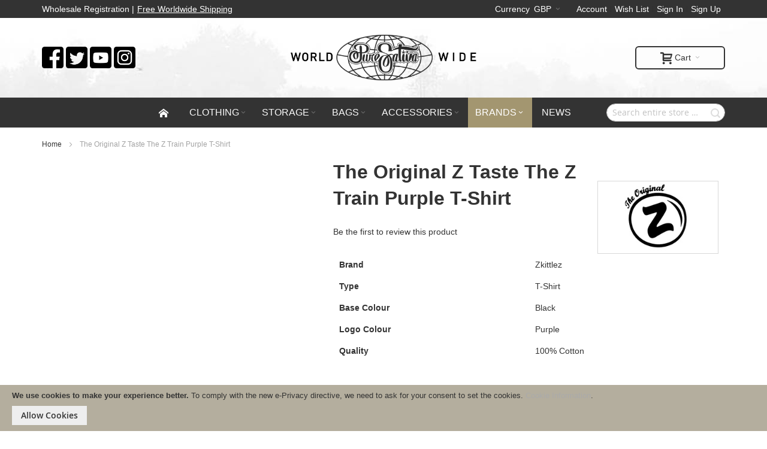

--- FILE ---
content_type: text/html; charset=UTF-8
request_url: https://www.puresativaworldwide.com/brands/the-original-z-taste-the-z-train-purple-t-shirt
body_size: 22067
content:
<!doctype html>
<html lang="en">
    <head prefix="og: http://ogp.me/ns# fb: http://ogp.me/ns/fb# product: http://ogp.me/ns/product#">
                <meta charset="utf-8"/>
<meta name="title" content="The Original Z Taste The Z Train Purple T-Shirt"/>
<meta name="description" content="The Original Z Taste The Z Train Purple T-Shirt"/>
<meta name="keywords" content="Official, Zkittlez, Taste The Z Train, purple, tshirt, tee, clothing, terp hogz, puresativa"/>
<meta name="robots" content="INDEX,FOLLOW"/>
<meta name="viewport" content="width=device-width, initial-scale=1, maximum-scale=1.0"/>
<meta name="format-detection" content="telephone=no"/>
<title>The Original Z Taste The Z Train Purple T-Shirt</title>
<link  rel="stylesheet" type="text/css"  media="all" href="https://www.puresativaworldwide.com/static/version1632822760/_cache/merged/d327898627b84da784bcbd2d4d6fcf87.min.css" />
<link  rel="stylesheet" type="text/css"  media="screen and (min-width: 768px)" href="https://www.puresativaworldwide.com/static/version1632822760/frontend/Infortis/ultimo/en_US/css/styles-l.min.css" />
<link  rel="stylesheet" type="text/css"  media="print" href="https://www.puresativaworldwide.com/static/version1632822760/frontend/Infortis/ultimo/en_US/css/print.min.css" />
<link  rel="stylesheet" type="text/css"  media="all" href="//maxcdn.bootstrapcdn.com/font-awesome/4.5.0/css/font-awesome.min.css" />

<link  rel="canonical" href="https://www.puresativaworldwide.com/the-original-z-taste-the-z-train-purple-t-shirt" />
<link  rel="icon" type="image/x-icon" href="https://www.puresativaworldwide.com/media/favicon/stores/1/ps-wd-1.png" />
<link  rel="shortcut icon" type="image/x-icon" href="https://www.puresativaworldwide.com/media/favicon/stores/1/ps-wd-1.png" />
<!-- Product Structured Data by Mageplaza SEO-->        <!-- BEGIN GOOGLE ANALYTICS CODE -->

<!-- END GOOGLE ANALYTICS CODE -->
    
<link rel="stylesheet" type="text/css" media="all" href="https://www.puresativaworldwide.com/asset/dynamic/assets/m/iult/f/cfg.css/" />

<meta property="og:type" content="product" />
<meta property="og:title"
      content="The&#x20;Original&#x20;Z&#x20;Taste&#x20;The&#x20;Z&#x20;Train&#x20;Purple&#x20;T-Shirt" />
<meta property="og:image"
      content="https://www.puresativaworldwide.com/media/catalog/product/cache/fcca5fe379a6ee2a88602e8d6d69e5d8/z/k/zkittlez-clothing-t-shirt-purple.jpg" />
<meta property="og:description"
      content="&#x0D;&#x0A;&#x0D;&#x0A;Brand&#x0D;&#x0A;Zkittlez&#x0D;&#x0A;&#x0D;&#x0A;Type&#x0D;&#x0A;T-Shirt&#x0D;&#x0A;&#x0D;&#x0A;Base&#x20;Colour&#x0D;&#x0A;Black&#x0D;&#x0A;&#x0D;&#x0A;Logo&#x20;Colour&#x0D;&#x0A;Purple&#x0D;&#x0A;&#x0D;&#x0A;Quality&#x0D;&#x0A;100&#x25;&#x20;Cotton&#x0D;&#x0A;&#x0D;&#x0A;&#x0D;&#x0A;" />
<meta property="og:url" content="https://www.puresativaworldwide.com/the-original-z-taste-the-z-train-purple-t-shirt" />
    <meta property="product:price:amount" content="0"/>
    <meta property="product:price:currency"
      content="GBP"/>
    </head>
    <body data-container="body"
          data-mage-init='{"loaderAjax": {}, "loader": { "icon": "https://www.puresativaworldwide.com/static/version1632822760/frontend/Infortis/ultimo/en_US/images/loader-2.gif"}}'
        id="html-body" class="page-product-configurable catalog-product-view product-the-original-z-taste-the-z-train-purple-t-shirt categorypath-brands category-brands page-layout-1column">
        

<div id="cookie-status">
    The store will not work correctly in the case when cookies are disabled.</div>




    <noscript>
        <div class="message global noscript">
            <div class="content">
                <p>
                    <strong>JavaScript seems to be disabled in your browser.</strong>
                    <span>
                        For the best experience on our site, be sure to turn on Javascript in your browser.                    </span>
                </p>
            </div>
        </div>
    </noscript>
    <div role="alertdialog"
         tabindex="-1"
         class="message global cookie"
         id="notice-cookie-block">
        <div role="document" class="content" tabindex="0">
            <p>
                <strong>We use cookies to make your experience better.</strong>
                <span>To comply with the new e-Privacy directive, we need to ask for your consent to set the cookies.                </span>
                <a href="https://www.puresativaworldwide.com/privacy-policy-cookie-restriction-mode/" title="Cookie Information">Cookie Information</a>.            </p>
            <div class="actions">
                <button id="btn-cookie-allow" class="action allow primary">
                    <span>Allow Cookies</span>
                </button>
            </div>
        </div>
    </div>
        


<div class="page-wrapper"><div id="header-container" class="header-container header-mobile page-header"  >
<div id="top" class="header-container2">
<div class="header-container3">

        <!-- Part of the header displayed only in mobile mode -->
    <div class="header-m-container">

        <div class="header-m-top-container">
            <div class="header-m-top header container clearer">
                <div class="inner-container">

                    
                                                                        <div id="currency-switcher-wrapper-mobile" class="item item-right"><div class="dropdown-block filled-heading dropdown-block-trigger currency-switcher currency-switcher-mobile" id="switcher-currency-mobile">
    <div class="dropdown-heading">
        <span class="inner-heading language-GBP">
            <span class="label">Currency</span>
            <span class="label">GBP</span>
            <span class="caret"></span>
        </span>
    </div>
    <ul class="dropdown-content">
                                                        <li class="currency-EUR switcher-option">
                    <a href="#" data-post='{"action":"https:\/\/www.puresativaworldwide.com\/directory\/currency\/switch\/","data":{"currency":"EUR","uenc":"aHR0cHM6Ly93d3cucHVyZXNhdGl2YXdvcmxkd2lkZS5jb20vYnJhbmRzL3RoZS1vcmlnaW5hbC16LXRhc3RlLXRoZS16LXRyYWluLXB1cnBsZS10LXNoaXJ0"}}'>EUR - Euro</a>
                </li>
                                                <li class="currency-USD switcher-option">
                    <a href="#" data-post='{"action":"https:\/\/www.puresativaworldwide.com\/directory\/currency\/switch\/","data":{"currency":"USD","uenc":"aHR0cHM6Ly93d3cucHVyZXNhdGl2YXdvcmxkd2lkZS5jb20vYnJhbmRzL3RoZS1vcmlnaW5hbC16LXRhc3RlLXRoZS16LXRyYWluLXB1cnBsZS10LXNoaXJ0"}}'>USD - US Dollar</a>
                </li>
                        </ul>
</div>
</div>
                                                                    
                </div> <!-- end: inner-container -->
            </div> <!-- end: header-m-top -->
        </div> <!-- end: header-m-top-container -->

        <div class="header-m-primary-container">
            <div class="header-m-primary header container">
                <div class="inner-container">

                    
                    <!-- Mobile logo -->
                    <div class="logo-wrapper--mobile">
                        <a class="logo" href="https://www.puresativaworldwide.com/" title="PureSativa World Wide">
    <strong>PureSativa World Wide</strong>
    <img src="https://www.puresativaworldwide.com/media/logo/stores/1/puresativa-world-wide-logo-f.png"
         alt="PureSativa World Wide"
    />
</a>
                    </div>
                    <div class="clearer after-mobile-logo"></div>

                    <!-- Skip links -->
                    <div id="skip-links" class="skip-links-wrapper skip-links--4">

                                                    <div data-skiptarget="#header-nav" class="skip-link skip-nav">
                                <span class="icon ic ic-menu"></span>
                                <span class="label">Menu</span>
                            </div>
                        
                                                    <div data-skiptarget="#header-search" class="skip-link skip-search">
                                <span class="icon ic ic-search"></span>
                                <span class="label">Search</span>
                            </div>
                        
                                                    <div data-skiptarget="#header-account" class="skip-link skip-account">
                                <span class="icon ic ic-user"></span>
                                <span class="label">Account</span>
                            </div>
                        
                        
                        
                                                                            <div id="mini-cart-marker-mobile"></div>
                            <div data-block="minicart" class="minicart-wrapper mini-cart filled-heading" id="minicart">         <div data-skiptarget="#header-cart" class="mini-cart-heading dropdown-heading skip-link skip-cart action showcart counter-over-" data-bind="scope: 'minicart_content'">
        <span class="inner-heading">
            <span class="icon ic ic-cart" style="font-size: 20px;"></span>
            <span class="counter qty empty ic ic-char ib ib-size-s ib-rounded"
                  data-bind="css: { empty: !!getCartParam('summary_count') == false }, blockLoader: isLoading">
                <span class="counter-number"><!-- ko text: getCartParam('summary_count') --><!-- /ko --></span>
                <span class="counter-label">
                <!-- ko if: getCartParam('summary_count') -->
                    <!-- ko text: getCartParam('summary_count') --><!-- /ko -->
                    <!-- ko i18n: 'items' --><!-- /ko -->
                <!-- /ko -->
                </span>
            </span>
            <span class="label">Cart</span>
            <span class="caret"></span>
        </span>
    </div>
            <div id="header-cart" class="mini-cart-content dropdown-content skip-content skip-content--style block-cart block block-minicart empty"
            data-role="dropdownDialog"
            data-mage-init='{"dropdownDialog":{
                "triggerEvent": "click mouseenter",
                "appendTo": "[data-block=minicart]",
                "triggerTarget": ".showcart",
                "timeout": "200",
                "closeOnMouseLeave": true,
                "closeOnEscape": true,
                "parentClass": "active open",
                "buttons": []}}'>
            <div id="minicart-content-wrapper" data-bind="scope: 'minicart_content'">
                <!-- ko template: getTemplate() --><!-- /ko -->
            </div>
                    </div>
        
    
    
</div>
                        
                                                    <div id="header-nav" class="skip-content skip-content--style">
                                <div id="nav-marker-mobile"></div>
                            </div>

                                                    <div id="search-marker-mobile"></div>
                            <div id="header-search" class="skip-content skip-content--style">
<div id="block-search" class="block block-search search-wrapper">     <div class="block block-title"><strong>Search</strong></div>
    <div class="block block-content">
        <form class="form minisearch" id="search_mini_form" action="https://www.puresativaworldwide.com/catalogsearch/result/" method="get">
            <div class="field search">
                                <div class="control">
                    <input id="search"
                           data-mage-init='{"quickSearch":{
                                "formSelector":"#search_mini_form",
                                "url":"https://www.puresativaworldwide.com/search/ajax/suggest/",
                                "destinationSelector":"#search_autocomplete"}
                           }'
                           type="text"
                           name="q"
                           value=""
                           placeholder="Search entire store here..."
                           class="input-text"
                           maxlength="128"
                           role="combobox"
                           aria-haspopup="false"
                           aria-autocomplete="both"
                           autocomplete="off"/>
                    <div id="search_autocomplete" class="search-autocomplete"></div>
                                    </div>
            </div>
            <div class="actions">
                <button id="action-search" type="submit"
                        title="Search"
                        class="action search">
                    <span class="icon ic ic-search ib ib-square ib-hover"></span>
                </button>
            </div>
        </form>
    </div>
</div> <!-- end: block-search -->
</div>
                        
                                                    <div id="account-links-marker-mobile"></div>
                                <div id="header-account" class="account-links top-links links-wrapper-separators-left skip-content skip-content--style">
        <ul class="header links"><li><a href="https://www.puresativaworldwide.com/customer/account/" id="idfp3VzMvF" >Account</a></li><li class="link wishlist" data-bind="scope: 'wishlist'">
    <a href="https://www.puresativaworldwide.com/wishlist/">Wish List        <!-- ko if: wishlist().counter -->
        <span data-bind="text: wishlist().counter" class="counter qty"></span>
        <!-- /ko -->
    </a>
</li>

<li class="link authorization-link" data-label="or">
    <a href="https://www.puresativaworldwide.com/customer/account/login/referer/aHR0cHM6Ly93d3cucHVyZXNhdGl2YXdvcmxkd2lkZS5jb20vYnJhbmRzL3RoZS1vcmlnaW5hbC16LXRhc3RlLXRoZS16LXRyYWluLXB1cnBsZS10LXNoaXJ0/"        >Sign In</a>
</li>
<li><a href="https://www.puresativaworldwide.com/customer/account/create/" id="idhBwUmXNn" >Sign Up</a></li></ul>    </div>
                        
                        
                            <div class="skip-links-clearer clearer"></div>

                    </div> <!-- end: skip-links-wrapper -->

                </div> <!-- end: inner-container -->
            </div> <!-- end: header-m-primary -->
        </div> <!-- end: header-m-primary-container -->

    </div> <!-- end: header-m-container -->
    
    <!-- Part of the header displayed only in regular mode -->
    <div class="header-top-container">
        <div class="header-top header container clearer">
            <div class="inner-container">

                <a class="action skip contentarea"
   href="#contentarea">
    <span>
        Skip to Content    </span>
</a>

                                
                <div class="left-column">

                    
                    
                                            <div class="item item-left"><div class="hide-below-960" style="float: left; margin-right: 5px;"><a href="/wholesale/account/create/">Wholesale Registration</a> | </div>
<div style="Float:right;"><u><a href="/shipping-delivery#c11">Free Worldwide Shipping</a></u></div></div>
                    
                                            <div class="item item-left local-font hidden-xs hidden-sm">
                            <div class="welcome"></div>
                        </div>
                    
                                            <div class="item item-left">
                            <div class="item link compare" data-bind="scope: 'compareProducts'" data-role="compare-products-link">
    <a class="action compare no-display" title="Compare Products"
       data-bind="attr: {'href': compareProducts().listUrl}, css: {'no-display': !compareProducts().count}"
    >
        Compare Products        <span class="counter qty" data-bind="text: compareProducts().countCaption"></span>
    </a>
</div>

                        </div>
                    
                </div> <!-- end: left column -->

                <div class="right-column">

                                                                        <div class="item item-right item-interface"><div id="account-links-marker-regular"></div></div>
                                                    <div class="item item-right item-interface"><div id="currency-switcher-wrapper-regular"><div class="dropdown-block filled-heading dropdown-block-trigger currency-switcher" id="switcher-currency">
    <div class="dropdown-heading">
        <span class="inner-heading language-GBP">
            <span class="label">Currency</span>
            <span class="label">GBP</span>
            <span class="caret"></span>
        </span>
    </div>
    <ul class="dropdown-content">
                                                        <li class="currency-EUR switcher-option">
                    <a href="#" data-post='{"action":"https:\/\/www.puresativaworldwide.com\/directory\/currency\/switch\/","data":{"currency":"EUR","uenc":"aHR0cHM6Ly93d3cucHVyZXNhdGl2YXdvcmxkd2lkZS5jb20vYnJhbmRzL3RoZS1vcmlnaW5hbC16LXRhc3RlLXRoZS16LXRyYWluLXB1cnBsZS10LXNoaXJ0"}}'>EUR - Euro</a>
                </li>
                                                <li class="currency-USD switcher-option">
                    <a href="#" data-post='{"action":"https:\/\/www.puresativaworldwide.com\/directory\/currency\/switch\/","data":{"currency":"USD","uenc":"aHR0cHM6Ly93d3cucHVyZXNhdGl2YXdvcmxkd2lkZS5jb20vYnJhbmRzL3RoZS1vcmlnaW5hbC16LXRhc3RlLXRoZS16LXRyYWluLXB1cnBsZS10LXNoaXJ0"}}'>USD - US Dollar</a>
                </li>
                        </ul>
</div>
</div></div>
                                            
                    
                    
                </div> <!-- end: right column -->

            </div> <!-- end: inner-container -->
        </div> <!-- end: header-top -->
    </div> <!-- end: header-top-container -->

    <div class="header-primary-container">
        <div class="header-primary header container">
            <div class="inner-container">

                                
                                <div class="hp-blocks-holder">

                                            <!-- Left column -->
                        <div class="hp-block left-column grid12-4">
                            <div class="widget block block-static-block">
    <style>
.iconwrapper{ display: grid; grid-template-columns: 1fr 1fr 1fr 1fr ;	width:160px;}
.incon img{ width: 100%; max-width: 36px;}
.incon :hover{ opacity: 0.7;}
</style>
<div class="iconwrapper">
	<div class="incon"><a href="https://www.facebook.com/Puresativa-World-Wide-104152244855694" title="Pure Sativa World Wide Facebook"><img src="/media/wysiwyg/infortis/icons/iconfinder_Rounded_Facebook_svg_5282541_1_.png" alt="Pure Sativa World Wide Facebook"></a></div>
	<div class="incon"><a href="https://twitter.com/SativaPure" title="Pure Sativa World Wide Twitter"><img src="/media/wysiwyg/infortis/icons/iconfinder_Rounded_Twitter5_svg_5282551.png" alt="Pure Sativa World Wide Twitter"></a></div>
	<div class="incon"><a href="https://www.youtube.com/channel/UCPO9FwGGmjKZaacwTZuiwog" title="Pure Sativa World Wide Youtube"><img src="/media/wysiwyg/infortis/icons/iconfinder_Rounded_Youtube3_svg_5282548.png" alt="Pure Sativa World Wide Youtube"></a></div>
	<div class="incon"><a href="https://www.instagram.com/puresativa_worldwide/" title="Pure Sativa World Wide Instagram"><img src="/media/wysiwyg/infortis/icons/iconfinder_Rounded_Instagram_svg_5282544.png" alt="Pure Sativa World Wide Instagram"></a></div>
</div></div>
                                                    </div> <!-- end: left column -->
                    
                                            <!-- Central column -->
                        <div class="hp-block central-column grid12-4">
                                                                                                                            <div class="item"><div class="logo-wrapper logo-wrapper--regular">        <a class="logo" href="https://www.puresativaworldwide.com/" title="PureSativa World Wide">
            <strong>PureSativa World Wide</strong>
            <img src="https://www.puresativaworldwide.com/media/logo/stores/1/puresativa-world-wide-logo-f.png"
                 alt="PureSativa World Wide"
                                              />
        </a>
</div></div>
                                                                                    </div> <!-- end: central column -->
                    
                                            <!-- Right column -->
                        <div class="hp-block right-column grid12-4">
                                                                                                                            <div class="item"><div id="user-menu-wrapper-regular">
    <div id="user-menu" class="user-menu">

        
        
                    <div id="mini-cart-marker-regular"></div>        
        
                
        
        
        
                
        
        
        
        
    </div> <!-- end: user-menu -->
</div>
</div>
                                                                                    </div> <!-- end: right column -->
                                        
                </div> <!-- end: hp-blocks-holder -->

            </div> <!-- end: inner-container -->
        </div> <!-- end: header-primary -->
    </div> <!-- end: header-primary-container -->

            
    <div class="nav-container skip-content sticky-container">
        <div class="nav container clearer">
            <div class="inner-container"><div class="navi-wrapper">

        <ul class="nav-holders-wrapper right-column">
        <li id="nav-holder1" class="nav-item level0 level-top nav-holder"><div id="search-marker-regular"></div></li>
        <li id="nav-holder2" class="nav-item level0 level-top nav-holder"></li>
        <li id="nav-holder3" class="nav-item level0 level-top nav-holder"></li>
    </ul>

            
        <div id="mobnav-trigger" class="mobnav-trigger menu-trigger">
            <div class="menu-trigger-inner">
                <span class="trigger-icon"><span class="line"></span><span class="line"></span><span class="line"></span></span>
                <span class="label">Menu</span>
            </div>
        </div>

    
        
            
        <div id="nav-marker-regular"></div>
    <nav id="mainmenu" class="navi nav-regular opt-fx-fade-inout opt-sb0 opt-sob opt-hide480 centered with-bullets">
        <ul>

                        
            
                            <li class="nav-item nav-item--home level0 level-top nav-item--homeicon">
                    <a class="level-top" href="https://www.puresativaworldwide.com/"><span class="ic ic-home"></span></a>
                </li>
                        
                                        <li class="nav-item level0 nav-1 level-top first nav-item--parent classic nav-item--only-subcategories parent"><a href="https://www.puresativaworldwide.com/clothing" class="level-top"><span>Clothing</span><span class="caret"></span></a><span class="opener"></span><ul class="level0 nav-submenu nav-panel--dropdown nav-panel"><li class="nav-item level1 nav-1-1 first classic"><a href="https://www.puresativaworldwide.com/clothing/tops-t-shirts"><span>Tops &amp; T-Shirts</span></a></li><li class="nav-item level1 nav-1-2 classic"><a href="https://www.puresativaworldwide.com/clothing/hoodies-jumpers"><span>Hoodies &amp; Jumpers</span></a></li><li class="nav-item level1 nav-1-3 classic"><a href="https://www.puresativaworldwide.com/clothing/hats-caps-snapbacks"><span>Hats Caps &amp; Snapbacks</span></a></li><li class="nav-item level1 nav-1-4 classic"><a href="https://www.puresativaworldwide.com/clothing/clothing-accessories"><span>Clothing Accessories</span></a></li><li class="nav-item level1 nav-1-5 classic"><a href="https://www.puresativaworldwide.com/clothing/jackets"><span>Jackets</span></a></li><li class="nav-item level1 nav-1-6 classic"><a href="https://www.puresativaworldwide.com/clothing/socks"><span>Socks</span></a></li><li class="nav-item level1 nav-1-7 classic"><a href="https://www.puresativaworldwide.com/clothing/slides"><span>Slides</span></a></li><li class="nav-item level1 nav-1-8 last classic"><a href="https://www.puresativaworldwide.com/clothing/tracksuits"><span>Tracksuits</span></a></li></ul></li><li class="nav-item level0 nav-2 level-top nav-item--parent classic nav-item--only-subcategories parent"><a href="https://www.puresativaworldwide.com/storage" class="level-top"><span>Storage</span><span class="caret"></span></a><span class="opener"></span><ul class="level0 nav-submenu nav-panel--dropdown nav-panel"><li class="nav-item level1 nav-2-1 first classic"><a href="https://www.puresativaworldwide.com/storage/mason-jars"><span>Mason Jars</span></a></li><li class="nav-item level1 nav-2-2 classic"><a href="https://www.puresativaworldwide.com/storage/storage-tubes-pots"><span>Storage Pots &amp; Tubes</span></a></li><li class="nav-item level1 nav-2-3 classic"><a href="https://www.puresativaworldwide.com/storage/glass-jars"><span>Glass Jars</span></a></li><li class="nav-item level1 nav-2-4 classic"><a href="https://www.puresativaworldwide.com/storage/metal-containers"><span>Metal Containers</span></a></li><li class="nav-item level1 nav-2-5 classic"><a href="https://www.puresativaworldwide.com/storage/silicone-storage-containers"><span>Silicone</span></a></li><li class="nav-item level1 nav-2-6 classic"><a href="https://www.puresativaworldwide.com/storage/wooden-storage"><span>Wooden Storage</span></a></li><li class="nav-item level1 nav-2-7 classic"><a href="https://www.puresativaworldwide.com/storage/plastic-storage-container"><span>Plastic Storage Container</span></a></li><li class="nav-item level1 nav-2-8 classic"><a href="https://www.puresativaworldwide.com/storage/zip-lock-bags"><span>Zip Lock Bags</span></a></li><li class="nav-item level1 nav-2-9 classic"><a href="https://www.puresativaworldwide.com/storage/lockable"><span>Lockable</span></a></li><li class="nav-item level1 nav-2-10 last classic"><a href="https://www.puresativaworldwide.com/storage/medical-containers"><span>Medical Containers</span></a></li></ul></li><li class="nav-item level0 nav-3 level-top nav-item--parent classic nav-item--only-subcategories parent"><a href="https://www.puresativaworldwide.com/bags" class="level-top"><span>Bags</span><span class="caret"></span></a><span class="opener"></span><ul class="level0 nav-submenu nav-panel--dropdown nav-panel"><li class="nav-item level1 nav-3-1 first classic"><a href="https://www.puresativaworldwide.com/bags/hemp-bags"><span>Hemp Bags</span></a></li><li class="nav-item level1 nav-3-2 classic"><a href="https://www.puresativaworldwide.com/bags/wallets-purses"><span>Wallets &amp; Purses</span></a></li><li class="nav-item level1 nav-3-3 classic"><a href="https://www.puresativaworldwide.com/bags/backpacks"><span>Backpacks</span></a></li><li class="nav-item level1 nav-3-4 classic"><a href="https://www.puresativaworldwide.com/bags/laptop-bags"><span>Laptop Bags</span></a></li><li class="nav-item level1 nav-3-5 classic"><a href="https://www.puresativaworldwide.com/bags/shoulder-bags"><span>Shoulder Bags</span></a></li><li class="nav-item level1 nav-3-6 classic"><a href="https://www.puresativaworldwide.com/bags/duffle-bags"><span>Duffle Bags</span></a></li><li class="nav-item level1 nav-3-7 classic"><a href="https://www.puresativaworldwide.com/bags/odour-proof-bags"><span>Odour Proof Bags</span></a></li><li class="nav-item level1 nav-3-8 last classic"><a href="https://www.puresativaworldwide.com/bags/accessories"><span>Accessories</span></a></li></ul></li><li class="nav-item level0 nav-4 level-top nav-item--parent classic nav-item--only-subcategories parent"><a href="https://www.puresativaworldwide.com/accessories" class="level-top"><span>Accessories</span><span class="caret"></span></a><span class="opener"></span><ul class="level0 nav-submenu nav-panel--dropdown nav-panel"><li class="nav-item level1 nav-4-1 first classic"><a href="https://www.puresativaworldwide.com/accessories/food-sweets"><span>Food &amp; Sweets</span></a></li><li class="nav-item level1 nav-4-2 nav-item--parent classic nav-item--only-subcategories parent"><a href="https://www.puresativaworldwide.com/accessories/hemp-health-beauty"><span>Hemp Health &amp; Beauty</span><span class="caret"></span></a><span class="opener"></span><ul class="level1 nav-submenu nav-panel--dropdown nav-panel"><li class="nav-item level2 nav-4-2-1 first classic"><a href="https://www.puresativaworldwide.com/accessories/hemp-health-beauty/creams-soaps"><span>Creams &amp; Soaps</span></a></li><li class="nav-item level2 nav-4-2-2 classic"><a href="https://www.puresativaworldwide.com/accessories/hemp-health-beauty/shampoos-conditioners"><span>Shampoos &amp; Conditioners</span></a></li><li class="nav-item level2 nav-4-2-3 last classic"><a href="https://www.puresativaworldwide.com/accessories/hemp-health-beauty/hemp-food"><span>Hemp Food</span></a></li></ul></li><li class="nav-item level1 nav-4-3 nav-item--parent classic nav-item--only-subcategories parent"><a href="https://www.puresativaworldwide.com/accessories/cleaning"><span>Cleaning</span><span class="caret"></span></a><span class="opener"></span><ul class="level1 nav-submenu nav-panel--dropdown nav-panel"><li class="nav-item level2 nav-4-3-4 first classic"><a href="https://www.puresativaworldwide.com/accessories/cleaning/air-fresheners"><span>Air Fresheners</span></a></li><li class="nav-item level2 nav-4-3-5 classic"><a href="https://www.puresativaworldwide.com/accessories/cleaning/candles"><span>Candles</span></a></li><li class="nav-item level2 nav-4-3-6 last classic"><a href="https://www.puresativaworldwide.com/accessories/cleaning/wipes"><span>Wipes</span></a></li></ul></li><li class="nav-item level1 nav-4-4 classic"><a href="https://www.puresativaworldwide.com/accessories/trays-glow-trays"><span>Trays &amp; Glow Trays</span></a></li><li class="nav-item level1 nav-4-5 last classic"><a href="https://www.puresativaworldwide.com/accessories/misc-accessories"><span>Misc Accessories</span></a></li></ul></li><li class="nav-item level0 nav-5 active current level-top last nav-item--parent mega parent"><a href="https://www.puresativaworldwide.com/brands" class="level-top"><span>Brands</span><span class="caret"></span></a><span class="opener"></span><div class="nav-panel--dropdown nav-panel full-width"><div class="nav-panel-inner"><div class="nav-block nav-block--left std grid12-2"><div style="border-right:1px solid #ccc;">
<p style="font-size:14px;">FEATURED BRANDS</p>
<hr/>
<br>
<ul style="font-size:12px;">
<li><a href="/brands/smelly-proof-bags">SMELLY PROOF BAGS</a></li>
<li><a href="/brands/sativa-bags">SATIVA HEMP BAGS</a></li>
<li><a href="/brands/the-smokers-club">THE SMOKERS CLUB</a></li>
</ul>
</div></div><div class="nav-block--center grid12-10"><ul class="level0 nav-submenu nav-submenu--mega dd-itemgrid dd-itemgrid-5col"><li class="nav-item level1 nav-5-1 first"><a href="https://www.puresativaworldwide.com/brands/alchemy-jars"><span>Alchemy Jars</span></a></li><li class="nav-item level1 nav-5-2"><a href="https://www.puresativaworldwide.com/brands/alienlabs-merchadise"><span>AlienLabs Merchadise</span></a></li><li class="nav-item level1 nav-5-3"><a href="https://www.puresativaworldwide.com/brands/bottega-della-canapa"><span>Bottega Della Canapa</span></a></li><li class="nav-item level1 nav-5-4"><a href="https://www.puresativaworldwide.com/brands/boveda"><span>Boveda</span></a></li><li class="nav-item level1 nav-5-5"><a href="https://www.puresativaworldwide.com/brands/c-vault"><span>C-Vault</span></a></li><li class="nav-item level1 nav-5-6"><a href="https://www.puresativaworldwide.com/brands/cookies"><span>Cookies</span></a></li><li class="nav-item level1 nav-5-7"><a href="https://www.puresativaworldwide.com/brands/glow-trays"><span>Glow Trays</span></a></li><li class="nav-item level1 nav-5-8"><a href="https://www.puresativaworldwide.com/brands/glass-jars"><span>Glass Jars</span></a></li><li class="nav-item level1 nav-5-9"><a href="https://www.puresativaworldwide.com/brands/freshemp"><span>Freshemp </span></a></li><li class="nav-item level1 nav-5-10"><a href="https://www.puresativaworldwide.com/brands/hoodlamb-hemp-tailors"><span>Hoodlamb Hemp Tailors</span></a></li><li class="nav-item level1 nav-5-11"><a href="https://www.puresativaworldwide.com/brands/karma-genetics"><span>Karma Genetics</span></a></li><li class="nav-item level1 nav-5-12"><a href="https://www.puresativaworldwide.com/brands/lemon-life-sc"><span>Lemon Life SC</span></a></li><li class="nav-item level1 nav-5-13"><a href="https://www.puresativaworldwide.com/brands/nutrablast"><span>Nutrablast</span></a></li><li class="nav-item level1 nav-5-14"><a href="https://www.puresativaworldwide.com/brands/pop-top"><span>Pop Top</span></a></li><li class="nav-item level1 nav-5-15"><a href="https://www.puresativaworldwide.com/brands/qnubu-storage"><span>Qnubu</span></a></li><li class="nav-item level1 nav-5-16"><a href="https://www.puresativaworldwide.com/brands/re-stash"><span>Re:Stash</span></a></li><li class="nav-item level1 nav-5-17"><a href="https://www.puresativaworldwide.com/brands/runtz-clothing-merch"><span>Runtz</span></a></li><li class="nav-item level1 nav-5-18"><a href="https://www.puresativaworldwide.com/brands/revelry-supply"><span>Revelry Supply</span></a></li><li class="nav-item level1 nav-5-19"><a href="https://www.puresativaworldwide.com/brands/sativa-hemp-bags"><span>Sativa Hemp Bags</span></a></li><li class="nav-item level1 nav-5-20"><a href="https://www.puresativaworldwide.com/brands/smelly-proof-bags"><span>Smelly Proof Bags</span></a></li><li class="nav-item level1 nav-5-21"><a href="https://www.puresativaworldwide.com/brands/the-smokers-club"><span>The Smokers Club</span></a></li><li class="nav-item level1 nav-5-22"><a href="https://www.puresativaworldwide.com/brands/the-original-z"><span>The Original Z</span></a></li><li class="nav-item level1 nav-5-23"><a href="https://www.puresativaworldwide.com/brands/420-science"><span>420 Science</span></a></li><li class="nav-item level1 nav-5-24"><a href="https://www.puresativaworldwide.com/brands/vibes"><span>Vibes</span></a></li><li class="nav-item level1 nav-5-25"><a href="https://www.puresativaworldwide.com/brands/dna-genetics-merchandise"><span>DNA Genetics </span></a></li><li class="nav-item level1 nav-5-26"><a href="https://www.puresativaworldwide.com/brands/raw"><span>Raw</span></a></li><li class="nav-item level1 nav-5-27"><a href="https://www.puresativaworldwide.com/brands/sealz"><span>Sealz</span></a></li><li class="nav-item level1 nav-5-28 last"><a href="https://www.puresativaworldwide.com/brands/pop-vac-jar"><span>Pop-Vac Jar</span></a></li></ul></div></div></div></li>                    
                                    
                                        <li class="nav-item level0 level-top right">
<a class="level-top" href="/news" title="New Reviews & Information">
<span>News</span>
</a>
</li>
                        
        </ul>
    </nav>

    <div class="nav-border-bottom"></div>

</div> <!-- end: navi-wrapper -->

</div>
        </div>
    </div>    
</div> <!-- end: header-container3 -->
</div> <!-- end: header-container2 -->
</div> <!-- end: header-container -->

<div class="main-container"><div class="main container"><div class="inner-container"><div class="breadcrumbs"></div>

<main id="maincontent" class="page-main"><a id="contentarea" tabindex="-1"></a>
<div class="page messages"><div data-placeholder="messages"></div>
<div data-bind="scope: 'messages'">
    <!-- ko if: cookieMessages && cookieMessages.length > 0 -->
    <div aria-atomic="true" role="alert" data-bind="foreach: { data: cookieMessages, as: 'message' }" class="messages">
        <div data-bind="attr: {
            class: 'message-' + message.type + ' ' + message.type + ' message',
            'data-ui-id': 'message-' + message.type
        }">
            <div data-bind="html: $parent.prepareMessageForHtml(message.text)"></div>
        </div>
    </div>
    <!-- /ko -->

    <!-- ko if: messages().messages && messages().messages.length > 0 -->
    <div aria-atomic="true" role="alert" class="messages" data-bind="foreach: {
        data: messages().messages, as: 'message'
    }">
        <div data-bind="attr: {
            class: 'message-' + message.type + ' ' + message.type + ' message',
            'data-ui-id': 'message-' + message.type
        }">
            <div data-bind="html: $parent.prepareMessageForHtml(message.text)"></div>
        </div>
    </div>
    <!-- /ko -->
</div>

</div><div class="columns"><div class="column main">
<div class="product-view product-columns-wrapper">

    <div class="product-img-column grid12-5 no-left-gutter product media ">

        <div class="product media"><a id="gallery-prev-area" tabindex="-1"></a>
<div class="action-skip-wrapper"><a class="action skip gallery-next-area"
   href="#gallery-next-area">
    <span>
        Skip to the end of the images gallery    </span>
</a>
</div><div class="gallery-placeholder _block-content-loading" data-gallery-role="gallery-placeholder">
    <div data-role="loader" class="loading-mask">
        <div class="loader">
            <img src="https://www.puresativaworldwide.com/static/version1632822760/frontend/Infortis/ultimo/en_US/images/loader-1.gif"
                 alt="Loading...">
        </div>
    </div>
</div>
<!--Fix for jumping content. Loader must be the same size as gallery.-->



<div class="action-skip-wrapper"><a class="action skip gallery-prev-area"
   href="#gallery-prev-area">
    <span>
        Skip to the beginning of the images gallery    </span>
</a>
</div><a id="gallery-next-area" tabindex="-1"></a>
</div>                
                
        <div class="non-collapsing-column-placeholder"></div>

    </div>

        <div class="product-primary-column product-shop grid12-7 product-info-main">

        <div class="page-title-wrapper&#x20;product">
    <h1 class="page-title"
                >
        <span class="base" data-ui-id="page-title-wrapper" itemprop="name">The Original Z Taste The Z Train Purple T-Shirt</span>    </h1>
    </div>
            <div class="product-reviews-summary empty">
        <div class="reviews-actions">
            <a class="action add" href="https://www.puresativaworldwide.com/the-original-z-taste-the-z-train-purple-t-shirt#review-form">
                Be the first to review this product            </a>
        </div>
    </div>

                                            <div class="box-brand">
                                    <a class="fade-on-hover" href="https://www.puresativaworldwide.com/catalogsearch/result/?q=The+Original+Z" title="Click to see more products from The Original Z">
                        <img src="https://www.puresativaworldwide.com/media/wysiwyg/infortis/brands/the-original-z.jpg" alt="The Original Z" />                    </a>
                                <meta itemprop="brand" content="The Original Z" />
            </div>
            
        <div class="product-info-main">
<div class="product attribute overview">
        <div class="value" itemprop="description"><table id="product-attribute-specs-table" class="data table additional-attributes">
<tbody>
<tr><th class="col label" scope="row">Brand</th>
<td class="col data" data-th="Brand">Zkittlez</td>
</tr>
<tr><th class="col label" scope="row">Type</th>
<td class="col data" data-th="Pack Size">T-Shirt</td>
</tr>
<tr><th class="col label" scope="row">Base Colour</th>
<td class="col data" data-th="Pack Size">Black</td>
</tr>
<tr><th class="col label" scope="row">Logo Colour</th>
<td class="col data" data-th="Indoor / Outdoor">Purple</td>
</tr>
<tr><th class="col label" scope="row">Quality</th>
<td class="col data" data-th="Indoor / Outdoor">100% Cotton</td>
</tr>
</tbody>
</table></div>
</div>
<div class="product-info-price"><div class="product-info-stock-sku">

<br>
<br><br>

            <div class="stock unavailable" title="Availability">
            <span>Out of stock</span>
        </div>
    <div class="availability only configurable-variation-qty" title="Qty">
    Only <strong>%1</strong> left</div>

<div class="product attribute sku">
            <strong class="type">SKU</strong>
        <div class="value" itemprop="sku">ZKITZ-002-T-PURP</div>
</div>
</div></div><div class="product alert stock">
    <a href="https://www.puresativaworldwide.com/productalert/add/stock/product_id/1142/uenc/aHR0cHM6Ly93d3cucHVyZXNhdGl2YXdvcmxkd2lkZS5jb20vYnJhbmRzL3RoZS1vcmlnaW5hbC16LXRhc3RlLXRoZS16LXRyYWluLXB1cnBsZS10LXNoaXJ0/"
       title="Notify me when this product is in stock" class="action alert">
        Notify me when this product is in stock    </a>
</div>


<!-- GBD START Code -->

<!-- Get Retail Value -->
<!-- End Get Retail Value -->

<!-- Get Wholesale Qty Value -->
<!-- End Get Wholesale Qty Value -->

<!-- Check if Wholesale Customer -->
  <div class="product-add-form">
      <form data-product-sku="ZKITZ-002-T-PURP"
            action="https://www.puresativaworldwide.com/checkout/cart/add/uenc/aHR0cHM6Ly93d3cucHVyZXNhdGl2YXdvcmxkd2lkZS5jb20vYnJhbmRzL3RoZS1vcmlnaW5hbC16LXRhc3RlLXRoZS16LXRyYWluLXB1cnBsZS10LXNoaXJ0/product/1142/" method="post"
            id="product_addtocart_form">
          <input type="hidden" name="product" value="1142" />
          <input type="hidden" name="selected_configurable_option" value="" />
          <input type="hidden" name="related_product" id="related-products-field" value="" />
          <input type="hidden" name="item"  value="1142" />
          <input name="form_key" type="hidden" value="Q7PZu2M9xGaKfzwv" />                                            
                          </form>
  </div>
  <!-- GBD END Code -->

<div class="product-social-links">    <div class="product-addto-links addto-links" data-role="add-to-links">
        
            <a href="#"
                class="action towishlist feature feature-icon-hover"
                title="Wish List"
                aria-label="Wish List"
                data-post='{"action":"https:\/\/www.puresativaworldwide.com\/wishlist\/index\/add\/","data":{"product":1142,"uenc":"aHR0cHM6Ly93d3cucHVyZXNhdGl2YXdvcmxkd2lkZS5jb20vYnJhbmRzL3RoZS1vcmlnaW5hbC16LXRhc3RlLXRoZS16LXRyYWluLXB1cnBsZS10LXNoaXJ0"}}'
                data-action="add-to-wishlist"
                role="button">
                    <span class="icon ib ib-hover ic ic-heart icon-color-productview"></span>
                    <span class="label">Wish List</span>
            </a>
            
            <a href="#"
                class="action tocompare feature feature-icon-hover"
                title="Compare"
                aria-label="Compare"
                data-post='{"action":"https:\/\/www.puresativaworldwide.com\/catalog\/product_compare\/add\/","data":{"product":"1142","uenc":"aHR0cHM6Ly93d3cucHVyZXNhdGl2YXdvcmxkd2lkZS5jb20vYnJhbmRzL3RoZS1vcmlnaW5hbC16LXRhc3RlLXRoZS16LXRyYWluLXB1cnBsZS10LXNoaXJ0"}}'
                role="button">
                    <span class="icon ib ib-hover ic ic-compare icon-color-productview"></span>
                    <span class="label">Compare</span>
            </a>
                </div>
    
</div></div>
        
                
    </div>

    
    
    <div class="product-lower-primary-column grid12-12">
      <div class="ps-background">
        <div class="ps-content">
                
                <div>

          <div class="ps-con-dec">
        
            <div class="product info detailed collateral-container">
                <div class="product data items style1 show-tabs" data-mage-init='{"tabs": {"openedState": "active", "collapsible": true, "active": 0}}'>
                                            <div class="data item title"
                    aria-labeledby="tab-label-description-title"
                    data-role="collapsible" id="tab-label-description">
                    <a class="data switch"
                        tabindex="-1"
                        data-toggle="switch"
                        href="#description"
                        id="tab-label-description-title">
                            <strong>Description</strong>
                    </a>
                </div>
                <div class="data item content" id="description" data-role="content">
                    
<div class="product attribute description">
        <div class="value" >The Original Z Taste The Z Train Purple T-Shirt</div>
</div>
                </div>
                                            <div class="data item title"
                    aria-labeledby="tab-label-additional-title"
                    data-role="collapsible" id="tab-label-additional">
                    <a class="data switch"
                        tabindex="-1"
                        data-toggle="switch"
                        href="#additional"
                        id="tab-label-additional-title">
                            <strong>Details</strong>
                    </a>
                </div>
                <div class="data item content" id="additional" data-role="content">
                        <div class="additional-attributes-wrapper table-wrapper">
        <table class="data table additional-attributes" id="product-attribute-specs-table">
            <caption class="table-caption">Details</caption>
            <tbody>
                            <tr>
                    <th class="col label" scope="row">Brand</th>
                    <td class="col data" data-th="Brand">The Original Z</td>
                </tr>
                        </tbody>
        </table>
    </div>
                </div>
                                            <div class="data item title"
                    aria-labeledby="tab-label-reviews-title"
                    data-role="collapsible" id="tab-label-reviews">
                    <a class="data switch"
                        tabindex="-1"
                        data-toggle="switch"
                        href="#reviews"
                        id="tab-label-reviews-title">
                            <strong>Reviews</strong>
                    </a>
                </div>
                <div class="data item content" id="reviews" data-role="content">
                    <div id="product-review-container" data-role="product-review"></div>
<div class="block review-add">
    <div class="block-title"><strong>Write Your Own Review</strong></div>
<div class="block-content">
<form action="https://www.puresativaworldwide.com/review/product/post/id/1142/" class="review-form" method="post" id="review-form" data-role="product-review-form" data-bind="scope: 'review-form'">
    <input name="form_key" type="hidden" value="Q7PZu2M9xGaKfzwv" />        <fieldset class="fieldset review-fieldset" data-hasrequired="&#x2A;&#x20;Required&#x20;Fields">
        <legend class="legend review-legend"><span>You&#039;re reviewing:</span><strong>The Original Z Taste The Z Train Purple T-Shirt</strong></legend><br />
                <span id="input-message-box"></span>
        <fieldset class="field required review-field-ratings">
            <legend class="label"><span>Your Rating</span></legend><br/>
            <div class="control">
                <div class="nested" id="product-review-table">
                                            <div class="field choice review-field-rating">
                            <label class="label" id="Quality_rating_label"><span>Quality</span></label>
                            <div class="control review-control-vote">
                                                                                        <input
                                    type="radio"
                                    name="ratings[1]"
                                    id="Quality_1"
                                    value="1"
                                    class="radio"
                                    data-validate="{'rating-required':true}"
                                    aria-labelledby="Quality_rating_label Quality_1_label" />
                                <label
                                    class="rating-1"
                                    for="Quality_1"
                                    title="1&#x20;star"
                                    id="Quality_1_label">
                                    <span>1 star</span>
                                </label>
                                                                                            <input
                                    type="radio"
                                    name="ratings[1]"
                                    id="Quality_2"
                                    value="2"
                                    class="radio"
                                    data-validate="{'rating-required':true}"
                                    aria-labelledby="Quality_rating_label Quality_2_label" />
                                <label
                                    class="rating-2"
                                    for="Quality_2"
                                    title="2&#x20;stars"
                                    id="Quality_2_label">
                                    <span>2 stars</span>
                                </label>
                                                                                            <input
                                    type="radio"
                                    name="ratings[1]"
                                    id="Quality_3"
                                    value="3"
                                    class="radio"
                                    data-validate="{'rating-required':true}"
                                    aria-labelledby="Quality_rating_label Quality_3_label" />
                                <label
                                    class="rating-3"
                                    for="Quality_3"
                                    title="3&#x20;stars"
                                    id="Quality_3_label">
                                    <span>3 stars</span>
                                </label>
                                                                                            <input
                                    type="radio"
                                    name="ratings[1]"
                                    id="Quality_4"
                                    value="4"
                                    class="radio"
                                    data-validate="{'rating-required':true}"
                                    aria-labelledby="Quality_rating_label Quality_4_label" />
                                <label
                                    class="rating-4"
                                    for="Quality_4"
                                    title="4&#x20;stars"
                                    id="Quality_4_label">
                                    <span>4 stars</span>
                                </label>
                                                                                            <input
                                    type="radio"
                                    name="ratings[1]"
                                    id="Quality_5"
                                    value="5"
                                    class="radio"
                                    data-validate="{'rating-required':true}"
                                    aria-labelledby="Quality_rating_label Quality_5_label" />
                                <label
                                    class="rating-5"
                                    for="Quality_5"
                                    title="5&#x20;stars"
                                    id="Quality_5_label">
                                    <span>5 stars</span>
                                </label>
                                                                                        </div>
                        </div>
                                            <div class="field choice review-field-rating">
                            <label class="label" id="Value_rating_label"><span>Value</span></label>
                            <div class="control review-control-vote">
                                                                                        <input
                                    type="radio"
                                    name="ratings[2]"
                                    id="Value_1"
                                    value="6"
                                    class="radio"
                                    data-validate="{'rating-required':true}"
                                    aria-labelledby="Value_rating_label Value_1_label" />
                                <label
                                    class="rating-1"
                                    for="Value_1"
                                    title="1&#x20;star"
                                    id="Value_1_label">
                                    <span>1 star</span>
                                </label>
                                                                                            <input
                                    type="radio"
                                    name="ratings[2]"
                                    id="Value_2"
                                    value="7"
                                    class="radio"
                                    data-validate="{'rating-required':true}"
                                    aria-labelledby="Value_rating_label Value_2_label" />
                                <label
                                    class="rating-2"
                                    for="Value_2"
                                    title="2&#x20;stars"
                                    id="Value_2_label">
                                    <span>2 stars</span>
                                </label>
                                                                                            <input
                                    type="radio"
                                    name="ratings[2]"
                                    id="Value_3"
                                    value="8"
                                    class="radio"
                                    data-validate="{'rating-required':true}"
                                    aria-labelledby="Value_rating_label Value_3_label" />
                                <label
                                    class="rating-3"
                                    for="Value_3"
                                    title="3&#x20;stars"
                                    id="Value_3_label">
                                    <span>3 stars</span>
                                </label>
                                                                                            <input
                                    type="radio"
                                    name="ratings[2]"
                                    id="Value_4"
                                    value="9"
                                    class="radio"
                                    data-validate="{'rating-required':true}"
                                    aria-labelledby="Value_rating_label Value_4_label" />
                                <label
                                    class="rating-4"
                                    for="Value_4"
                                    title="4&#x20;stars"
                                    id="Value_4_label">
                                    <span>4 stars</span>
                                </label>
                                                                                            <input
                                    type="radio"
                                    name="ratings[2]"
                                    id="Value_5"
                                    value="10"
                                    class="radio"
                                    data-validate="{'rating-required':true}"
                                    aria-labelledby="Value_rating_label Value_5_label" />
                                <label
                                    class="rating-5"
                                    for="Value_5"
                                    title="5&#x20;stars"
                                    id="Value_5_label">
                                    <span>5 stars</span>
                                </label>
                                                                                        </div>
                        </div>
                                            <div class="field choice review-field-rating">
                            <label class="label" id="Price_rating_label"><span>Price</span></label>
                            <div class="control review-control-vote">
                                                                                        <input
                                    type="radio"
                                    name="ratings[3]"
                                    id="Price_1"
                                    value="11"
                                    class="radio"
                                    data-validate="{'rating-required':true}"
                                    aria-labelledby="Price_rating_label Price_1_label" />
                                <label
                                    class="rating-1"
                                    for="Price_1"
                                    title="1&#x20;star"
                                    id="Price_1_label">
                                    <span>1 star</span>
                                </label>
                                                                                            <input
                                    type="radio"
                                    name="ratings[3]"
                                    id="Price_2"
                                    value="12"
                                    class="radio"
                                    data-validate="{'rating-required':true}"
                                    aria-labelledby="Price_rating_label Price_2_label" />
                                <label
                                    class="rating-2"
                                    for="Price_2"
                                    title="2&#x20;stars"
                                    id="Price_2_label">
                                    <span>2 stars</span>
                                </label>
                                                                                            <input
                                    type="radio"
                                    name="ratings[3]"
                                    id="Price_3"
                                    value="13"
                                    class="radio"
                                    data-validate="{'rating-required':true}"
                                    aria-labelledby="Price_rating_label Price_3_label" />
                                <label
                                    class="rating-3"
                                    for="Price_3"
                                    title="3&#x20;stars"
                                    id="Price_3_label">
                                    <span>3 stars</span>
                                </label>
                                                                                            <input
                                    type="radio"
                                    name="ratings[3]"
                                    id="Price_4"
                                    value="14"
                                    class="radio"
                                    data-validate="{'rating-required':true}"
                                    aria-labelledby="Price_rating_label Price_4_label" />
                                <label
                                    class="rating-4"
                                    for="Price_4"
                                    title="4&#x20;stars"
                                    id="Price_4_label">
                                    <span>4 stars</span>
                                </label>
                                                                                            <input
                                    type="radio"
                                    name="ratings[3]"
                                    id="Price_5"
                                    value="15"
                                    class="radio"
                                    data-validate="{'rating-required':true}"
                                    aria-labelledby="Price_rating_label Price_5_label" />
                                <label
                                    class="rating-5"
                                    for="Price_5"
                                    title="5&#x20;stars"
                                    id="Price_5_label">
                                    <span>5 stars</span>
                                </label>
                                                                                        </div>
                        </div>
                                    </div>
                <input type="hidden" name="validate_rating" class="validate-rating" value="" />
            </div>
        </fieldset>
            <div class="field review-field-nickname required">
            <label for="nickname_field" class="label"><span>Nickname</span></label>
            <div class="control">
                <input type="text" name="nickname" id="nickname_field" class="input-text" data-validate="{required:true}" data-bind="value: nickname()" />
            </div>
        </div>
        <div class="field review-field-summary required">
            <label for="summary_field" class="label"><span>Summary</span></label>
            <div class="control">
                <input type="text" name="title" id="summary_field" class="input-text" data-validate="{required:true}" data-bind="value: review().title" />
            </div>
        </div>
        <div class="field review-field-text required">
            <label for="review_field" class="label"><span>Review</span></label>
            <div class="control">
                <textarea name="detail" id="review_field" cols="5" rows="3" data-validate="{required:true}" data-bind="value: review().detail"></textarea>
            </div>
        </div>
    </fieldset>
    <div class="actions-toolbar review-form-actions">
        <div class="primary actions-primary">
            <button type="submit" class="action submit primary"><span>Submit Review</span></button>
        </div>
    </div>
</form>

</div>
</div>


                </div>
                                                            <div class="data item title"
                    aria-labeledby="tab-label-product_cms_block1-title"
                    data-role="collapsible" id="tab-label-product_cms_block1">
                    <a class="data switch"
                        tabindex="-1"
                        data-toggle="switch"
                        href="#product_cms_block1"
                        id="tab-label-product_cms_block1-title">
                            <strong>Shipping Info</strong>
                    </a>
                </div>
                <div class="data item content" id="product_cms_block1" data-role="content">
                    <table cellspacing="10" cellpadding="20" align="left">
<tbody>
<tr>
<td colspan="3"><strong>UK Mainland Delivery Estimates</strong></td>
</tr>
<tr>
<td><strong>Order Weight</strong></td>
<td>
<p><strong>Standard delivery</strong></p>
<p>(approx 1-3 working days)</p>
</td>
<td>
<p><strong>Express Upgrade</strong></p>
<p>(next working day - order by 2.30pm)</p>
</td>
</tr>
<tr>
<td>Lighter orders up to approx 2kg</td>
<td>
<p>From £4.50</p>
<p><strong>FREE over £50</strong></p>
</td>
<td>£5.00 premium</td>
</tr>
<tr>
<td>
<p>Heavier orders over 2kg</p>
</td>
<td>
<p>From £6.95</p>
<p><strong>FREE over £50</strong></p>
</td>
<td>£5.00 premium</td>
</tr>
<tr>
<td colspan="3">
<p>We do not charge any more for delivery to Scottish Highlands or other rural / remote mainland addresses but please allow an extra couple of days for delivery.</p>
</td>
</tr>
<tr>
<td colspan="3">Deliveries to Northern Ireland, Scottish Islands, Isle of Man, Isle of Wight, Channel islands, other UK offshore islands and BFPO addresses are all possible – a subsidised delivery charge will be shown at checkout. We will continue to work hard to find more cost effective delivery options for all our non-mainland customers.</td>
</tr>
</tbody>
</table>
<p>•    smaller, light orders normally shipped 'Royal Mail 24' within the UK<br />•    larger, heavy orders shipped by DPD or UPS Overnight couriers on UK mainland<br />•    orders to customers in Northern Ireland, on Scottish islands, Isle of Man, Isle of Wight, Channel islands, other UK offshore islands or with a BFPO address are normally shipped by 'Royal Mail 24' or by DPD, depending on total weight and value<br />•    free UK mainland delivery on orders over £75<br />•    Express Shipping option available at checkout<br />•    orders to customers outside the UK are normally shipped Air Mail or by DPD / Interlink to most mainland European addresses<br />•    Air Mail restrictions mean items measuring over 10" / 25cm, weighing over 1.75kg, aerosols, flammable products, marzipan and some other items cannot be shipped by Air Mail </p>                </div>
                                    </div>
    </div>


      </div>


        <div>
      </div>

      </div>
                
        
                    <div class="ps-upsel">
          <div class="ps-upsel2" style="max-width:1420px; margin:auto;">
            <div style="margin-bottom:0px; class="product-lower-secondary-column custom-sidebar-right  grid12-12">
                <div class="inner">

                                        
                    


                                        
                </div>
            </div>
          </div>
        </div>

        

              </div>
    </div>
    </div>



</div>


<input name="form_key" type="hidden" value="Q7PZu2M9xGaKfzwv" /><div id="authenticationPopup" data-bind="scope:'authenticationPopup', style: {display: 'none'}">
            <!-- ko template: getTemplate() --><!-- /ko -->
    
</div>







</div></div></main></div></div></div><div class="footer-container page-footer">
<div class="footer-container2">
<div class="footer-container3">

    
    
        
        
    <div class="footer-primary-container section-container">
        <div class="footer-primary footer container">
            <div class="inner-container">

                
                                    <div class="clearfix">
                        <div class="grid12-12"><div class="std"><style>

.product-info-stock-sku .configurable-variation-qty {
    display: none !important;
}

.items-grid .swatch-attribute-options{
display: none;
}

.swatch-option  {
background-size: cover !important;
    padding: 0px 2px 0px 0px !important;
margin-left:2px !important;
	width: 38px !important;
    padding: 0px !important;
    margin: 0px !important;
    margin-top: -1px !important;
    height: 38px !important;

    }
.swatch-attribute .swatch-option {
    margin: 1px !important;
}

.product-view .swatch-attribute .swatch-option {
    margin-left: 2px !important;
}

.read-more-target {
  position: relative;
  z-index:-1;
  margin-top: 0px !important;
}
.message.global.cookie {
    background-color: #b4ae9e !important;
}
.footer-container {
    background-color: #3c3c3c;
   
}

.read-more-state:checked ~ .read-more-wrap .read-more-target {
    z-index: 1;
}

.disclaimer{
  font-size:12px;
}

.newfooter {
    width: 100vw;
    position: relative;
    left: 50%;
    right: 50%;
    margin-left: -50vw;
    margin-right: -50vw;
    background-color: #fff;
    padding: 10px 0px 25px 0px;
    margin-bottom: -30px !important;
    height: 15px;
}


@media only screen and (max-width: 1199px){
  .newfooter {
     left: 49.4%;
  }
}

@media only screen and (max-width: 1199px){
  .customer-serv {
     width:99.6%
  }
}

@media only screen and (max-width: 767px){
  .newfooter {
     left: 44%;
     margin-bottom:-50px !important;
     margin-left: -46vw;
  }
}
.customer-serv{
    margin-top: 55px !important;
    text-align:center;
    padding: 20px 4px 20px 4px;
    background-color: #a2956f;
    overflow: hidden;
}

.footermax{
width:100%;
max-width:1380px;
margin:auto;
}

.newfootercon1{
float:left;
width:100%;
max-width:300px;
}

.newfootercon2{
float:right;
width:100%;
max-width:160px;
}

.heading{
    color: #a2956f !important;
    font-family: 'DINPro-Regular', Arial, 'Helvetica Neue', Helvetica, sans-serif !important;
}

.feature.first {
    margin-top: 0;
    margin-right: 40px;
}

.sgbutt{
    background-color: #272727!important;
    height: 40px;
    float: right;
    display: inline !important;
    border-radius: 6px;
    border: 2px solid #a2956f;
    color: #a2956f;
}

@media only screen and (max-width: 1199px){
  #newsletter {
    width:75% !important;
  }
}

@media only screen and (max-width: 991px){
  #newsletter {
    width:67% !important;
  }
}



}

</style>

<br>
<div class="grid12-6">
	<div>
		<h6 class="block-title heading first-footer-column-heading"></h6>
		<div class="block-content first-footer-column-block">
			<div class="feature first last">
<div class="desc-footer" style="font-size:14px;">
<div class="centorder" >
<div class="field newsletter" margin:auto; ">
<form class="form subscribe" style="display:inline;" novalidate="novalidate" action="/newsletter/subscriber/new/" method="post" id="newsletter-validate-detail"><input name="form_key" type="hidden" value="LAKANecWnrUuAdqd" />
<h6 class="block-title heading " style="padding-top:4px;">SIGN UP TO OUR NEWSLETTER</h6> <br>
<input class="psformsty" style="height:40px; display:inline !important;   width:100%; max-width:80%;" name="email"  type="email" id="newsletter" placeholder="Enter your email address" data-validate="{required:true, 'validate-email':true}">
<button style="height:40px; float:right; display:inline !important; " class="scub sgbutt" title="Subscribe" type="submit" ><span style="color:#a2956f;">Subscribe</span></button></form>
<p style="font-size:16px !important;"><br/><br/>Don't worry we hate spam too - that's why we send out emails only to showcase new items or special offers. You have the option to unsubscribe at any moment.</p>
</div>
</div>
</div></div>
		</div>

	</div>
</div>

<div class="grid12-2">
	<div class="mobile-collapsible">

		<h6 class="block-title heading">INFORMATION</h6>
		<div class="block-content" style="line-height:2;">
			<ul style="font-size:14px; line-height: 1.8;">
<li><a href="/about-us">About Us</a></li>
<li><a href="/faq-s">FAQ's</a></li>
<li><a href="/orders-returns">Orders & Returns</a></li>
<li><a href="/shipping-delivery">Shipping & Delivery</a></li>
<li><a href="/contact-us">Contact Us</a></li>
</ul>
		</div>

	</div>
</div>

<div class="grid12-2">
	<div class="mobile-collapsible">

		<h6 class="block-title heading">SECURITY & PRIVACY</h6>
		<div class="block-content" style="line-height:1.8;">
<ul style="font-size:14px;">
<li><a href="/disclaimer">Disclaimer</a></li>
<li><a href="/privacy-policy-cookie-restriction-mode">Privacy & Cookie Policy</a></li>
<li><a href="/terms-conditions">Terms & Conditions</a></li>
<li><a href="/sitemap.xml">Site Map</a></li>
</ul>
		</div>

	</div>
</div>

<div class="grid12-2">
	<div class="mobile-collapsible">

		<h6 class="block-title heading">FOLLOW US</h6>
		<div class="block-content" style="line-height:1.8;">
			<ul style="font-size:14px;">
<li><a href="https://www.facebook.com/Puresativa-World-Wide-104152244855694">Facebook</a></li>
<li><a href="https://www.instagram.com/puresativa_worldwide/">Instagram</a></li>
<li><a href="https://www.youtube.com/channel/UCPO9FwGGmjKZaacwTZuiwog">YouTube</a></li>
<li><a href="https://twitter.com/SativaPure">Twitter</a></li>
</ul>
		</div>

		

	</div>
</div>
<br><br>
<div class="grid12-12">  
<div class="mobile-collapsible">
<div class="customer-serv" >
<span class="customer-available">Need Help? No Problem!</span> Contact our customer service team by <a href="/contact/" target="_blank"><span class="csclick">Clicking Here</span></a> Our working hours are <span class="customer-available">Monday to Friday - 9.30am - 5.30pm</span> (GMT)
</div>
<br>
</div></div>
<div class="clearer"></div></div></div>                    </div>
                                
                            
            </div> <!-- end: inner-container -->
        </div> <!-- end: footer-primary -->
    </div>
    
    
    
    
    <div class="footer-bottom-container section-container">
        <div class="footer-bottom footer container">
            <div class="inner-container">
                
                                    <div class="item item-left">
                        <div class="footer-copyright"><small class="copyright">
    <span>Copyright © 2021-present www.PureSativaWorldWide.com All rights reserved - Designed &amp; Built by www.GearedByDesign.com</span>
</small>
</div>
                    </div>
                
                
                
            </div> <!-- end: inner-container -->
        </div> <!-- end: footer-bottom -->
    </div>

        
    <a id="scroll-to-top" class="ic ic-up" href="#top"></a>

</div> <!-- end: footer-container3 -->
</div> <!-- end: footer-container2 -->
</div> <!-- end: footer-container -->


</div>    
<script>
    var BASE_URL = 'https\u003A\u002F\u002Fwww.puresativaworldwide.com\u002F';
    var require = {
        'baseUrl': 'https\u003A\u002F\u002Fwww.puresativaworldwide.com\u002Fstatic\u002Fversion1632822760\u002Ffrontend\u002FInfortis\u002Fultimo\u002Fen_US'
    };</script>
<script  type="text/javascript"  src="https://www.puresativaworldwide.com/static/version1632822760/_cache/merged/1f24805a9d044c85b9e992e380eb7f00.min.js"></script>
<script type="application/ld+json">{
    "@context": "http:\/\/schema.org\/",
    "@type": "Product",
    "name": "The Original Z Taste The Z Train Purple T-Shirt",
    "description": "The Original Z Taste The Z Train Purple T-Shirt",
    "sku": "ZKITZ-002-T-PURP",
    "url": "https:\/\/www.puresativaworldwide.com\/the-original-z-taste-the-z-train-purple-t-shirt",
    "image": "https:\/\/www.puresativaworldwide.com\/pub\/media\/catalog\/product\/z\/k\/zkittlez-clothing-t-shirt-purple.jpg",
    "offers": {
        "@type": "AggregateOffer",
        "priceCurrency": "GBP",
        "price": 0,
        "itemOffered": 0,
        "availability": "http:\/\/schema.org\/OutOfStock",
        "url": "https:\/\/www.puresativaworldwide.com\/the-original-z-taste-the-z-train-purple-t-shirt",
        "highPrice": 30,
        "lowPrice": 0,
        "offers": [
            {
                "@type": "Offer",
                "name": "The Original Z Taste The Z Train Purple T-Shirt-Small",
                "price": 30,
                "sku": "ZKITZ-002-T-PURP-S",
                "image": "https:\/\/www.puresativaworldwide.com\/media\/catalog\/product"
            },
            {
                "@type": "Offer",
                "name": "The Original Z Taste The Z Train Purple T-Shirt-Medium",
                "price": 30,
                "sku": "ZKITZ-002-T-PURP-M",
                "image": "https:\/\/www.puresativaworldwide.com\/media\/catalog\/product"
            },
            {
                "@type": "Offer",
                "name": "The Original Z Taste The Z Train Purple T-Shirt-Large",
                "price": 30,
                "sku": "ZKITZ-002-T-PURP-L",
                "image": "https:\/\/www.puresativaworldwide.com\/media\/catalog\/product"
            },
            {
                "@type": "Offer",
                "name": "The Original Z Taste The Z Train Purple T-Shirt-X Large",
                "price": 30,
                "sku": "ZKITZ-002-T-PURP-XL",
                "image": "https:\/\/www.puresativaworldwide.com\/media\/catalog\/product"
            },
            {
                "@type": "Offer",
                "name": "The Original Z Taste The Z Train Purple T-Shirt-XX Large",
                "price": 30,
                "sku": "ZKITZ-002-T-PURP-XXL",
                "image": "https:\/\/www.puresativaworldwide.com\/media\/catalog\/product"
            }
        ],
        "priceValidUntil": "2026-02-23"
    },
    "gtin8": "The Original Z Taste The Z Train Purple T-Shirt",
    "brand": {
        "@type": "Thing",
        "name": "The Original Z"
    },
    "review": [
        {
            "@type": "Review",
            "author": "Guest"
        }
    ],
    "aggregateRating": {
        "@type": "AggregateRating",
        "bestRating": 100,
        "worstRating": 0,
        "ratingValue": "5",
        "reviewCount": "1"
    }
}</script>
<script type="text/x-magento-init">
{
    "*": {
        "Magento_GoogleAnalytics/js/google-analytics": {
            "isCookieRestrictionModeEnabled": 1,
            "currentWebsite": 1,
            "cookieName": "user_allowed_save_cookie",
            "ordersTrackingData": [],
            "pageTrackingData": {"optPageUrl":"","isAnonymizedIpActive":false,"accountId":"UA-197927907-1"}        }
    }
}
</script>
<script type="text/x-magento-init">
        {
            "*": {
                "Magento_PageCache/js/form-key-provider": {}
            }
        }
    </script>
<script type="text&#x2F;javascript">document.querySelector("#cookie-status").style.display = "none";</script>
<script type="text/x-magento-init">
    {
        "*": {
            "cookieStatus": {}
        }
    }
</script>
<script type="text/x-magento-init">
    {
        "*": {
            "mage/cookies": {
                "expires": null,
                "path": "\u002F",
                "domain": ".www.puresativaworldwide.com",
                "secure": false,
                "lifetime": "3600"
            }
        }
    }
</script>
<script type="text&#x2F;javascript">var elemoi6UptX6 = document.querySelector('div#notice-cookie-block');
if (elemoi6UptX6) {
elemoi6UptX6.style.display = 'none';
}</script>
<script type="text/x-magento-init">
        {
            "#notice-cookie-block": {
                "cookieNotices": {
                    "cookieAllowButtonSelector": "#btn-cookie-allow",
                    "cookieName": "user_allowed_save_cookie",
                    "cookieValue": {"1":1},
                    "cookieLifetime": 31536000,
                    "noCookiesUrl": "https\u003A\u002F\u002Fwww.puresativaworldwide.com\u002Fcookie\u002Findex\u002FnoCookies\u002F"
                }
            }
        }
    </script>
<script>
    window.cookiesConfig = window.cookiesConfig || {};
    window.cookiesConfig.secure = true;
</script>
<script>    require.config({
        map: {
            '*': {
                wysiwygAdapter: 'mage/adminhtml/wysiwyg/tiny_mce/tinymce4Adapter'
            }
        }
    });</script>
<script>
        window.checkout = {"shoppingCartUrl":"https:\/\/www.puresativaworldwide.com\/checkout\/cart\/","checkoutUrl":"https:\/\/www.puresativaworldwide.com\/checkout\/","updateItemQtyUrl":"https:\/\/www.puresativaworldwide.com\/checkout\/sidebar\/updateItemQty\/","removeItemUrl":"https:\/\/www.puresativaworldwide.com\/checkout\/sidebar\/removeItem\/","imageTemplate":"Magento_Catalog\/product\/image_with_borders","baseUrl":"https:\/\/www.puresativaworldwide.com\/","minicartMaxItemsVisible":5,"websiteId":"1","maxItemsToDisplay":10,"storeId":"1","storeGroupId":"1","customerLoginUrl":"https:\/\/www.puresativaworldwide.com\/customer\/account\/login\/referer\/aHR0cHM6Ly93d3cucHVyZXNhdGl2YXdvcmxkd2lkZS5jb20vYnJhbmRzL3RoZS1vcmlnaW5hbC16LXRhc3RlLXRoZS16LXRyYWluLXB1cnBsZS10LXNoaXJ0\/","isRedirectRequired":false,"autocomplete":"off","captcha":{"user_login":{"isCaseSensitive":false,"imageHeight":50,"imageSrc":"","refreshUrl":"https:\/\/www.puresativaworldwide.com\/captcha\/refresh\/","isRequired":false,"timestamp":1769280797}}};
    </script>
<script type="text/x-magento-init">
    {
        "[data-block='minicart']": {
            "Magento_Ui/js/core/app": {"components":{"minicart_content":{"children":{"subtotal.container":{"children":{"subtotal":{"children":{"subtotal.totals":{"config":{"display_cart_subtotal_incl_tax":0,"display_cart_subtotal_excl_tax":1,"template":"Magento_Tax\/checkout\/minicart\/subtotal\/totals"},"children":{"subtotal.totals.msrp":{"component":"Magento_Msrp\/js\/view\/checkout\/minicart\/subtotal\/totals","config":{"displayArea":"minicart-subtotal-hidden","template":"Magento_Msrp\/checkout\/minicart\/subtotal\/totals"}}},"component":"Magento_Tax\/js\/view\/checkout\/minicart\/subtotal\/totals"}},"component":"uiComponent","config":{"template":"Magento_Checkout\/minicart\/subtotal"}}},"component":"uiComponent","config":{"displayArea":"subtotalContainer"}},"item.renderer":{"component":"Magento_Checkout\/js\/view\/cart-item-renderer","config":{"displayArea":"defaultRenderer","template":"Magento_Checkout\/minicart\/item\/default"},"children":{"item.image":{"component":"Magento_Catalog\/js\/view\/image","config":{"template":"Magento_Catalog\/product\/image","displayArea":"itemImage"}},"checkout.cart.item.price.sidebar":{"component":"uiComponent","config":{"template":"Magento_Checkout\/minicart\/item\/price","displayArea":"priceSidebar"}}}},"extra_info":{"component":"uiComponent","config":{"displayArea":"extraInfo"}},"promotion":{"component":"uiComponent","config":{"displayArea":"promotion"}}},"config":{"itemRenderer":{"default":"defaultRenderer","simple":"defaultRenderer","virtual":"defaultRenderer"},"template":"Magento_Checkout\/minicart\/content"},"component":"Magento_Checkout\/js\/view\/minicart"}},"types":[]}        },
        "*": {
            "Magento_Ui/js/block-loader": "https://www.puresativaworldwide.com/static/version1632822760/frontend/Infortis/ultimo/en_US/images/loader-1.gif"
        }
    }
    </script>
<script type="text/javascript">
        //<![CDATA[
        requirejs(['jquery'], function(jQuery) {
            jQuery(function($) {
                // If header is in mobile mode, remove "display: block". See #10.
                $(document).on('dropdowndialogcreate', function(event) {
                    if ($('#header-container').hasClass('header-mobile'))
                    {
                        $('#header-cart').css('display', '');
                    }
                });
                $(document).on('dropdowndialogbeforeclose', function(event) {
                    $('#header-cart').data('mage-dropdownDialog').opener = $(document.body); // See #5
                });
            });
        }); //end: requirejs
        //]]>
    </script>
<script type="text/x-magento-init">
    {
        "*": {
            "Magento_Ui/js/core/app": {
                "components": {
                    "wishlist": {
                        "component": "Magento_Wishlist/js/view/wishlist"
                    }
                }
            }
        }
    }

</script>
<script type="text/x-magento-init">
{"[data-role=compare-products-link]": {"Magento_Ui/js/core/app": {"components":{"compareProducts":{"component":"Magento_Catalog\/js\/view\/compare-products"}}}}}
</script>
<script type="text/javascript">
//<![CDATA[

requirejs(['jquery', 'ultramegamenu'], function(jQuery, ultramegamenu) {

    var topMenuContainer = jQuery('#mainmenu');
    var topMenuSettings = {
        mobileMenuThreshold: 992        , isVerticalLayout: false        , mobnavTriggerSelector: '#mobnav-trigger'
        , vertnavTriggerSelector: '#vertnav-trigger'
        , mode: 0                , initVerticalMenuCollapsed: true        , outermostContainer: jQuery('.hp-blocks-holder')        , fullWidthDdContainer: jQuery('.hp-blocks-holder')    };
    var theTopMenu = topMenuContainer.ultramegamenu(topMenuSettings).data("infortis-ultramegamenu");
    theTopMenu.enableDropdowns();

        
        jQuery(function($) {

            var itemsList = topMenuContainer.children('ul');

            // Non-clickable links
            itemsList.on('click', '.no-click', function(e) {
                e.preventDefault();
            });

        }); //end: on document ready

        jQuery(window).on("load", function() {

            var menubar = topMenuContainer;
            var isTouchDevice = ('ontouchstart' in window) || (navigator.msMaxTouchPoints > 0);
            if (isTouchDevice)
            {
                menubar.on('click', 'a', function(e) {

                    var link = jQuery(this);
                    if (!menubar.hasClass('nav-mobile') && link.parent().hasClass('nav-item--parent'))
                    {
                        if (!link.hasClass('ready'))
                        {
                            e.preventDefault();
                            menubar.find('.ready').removeClass('ready');
                            link.parents('li').children('a').addClass('ready');
                        }
                    }

                }); //end: on click
            } //end: if isTouchDevice

        }); //end: on load

    
}); //end: requirejs

//]]>
</script>
<script type="text/javascript">
//<![CDATA[

requirejs(['jquery', 'smartheader', 'stickyheader', 'dropdownDialog'], function(jQuery, smartheader, stickyheader, dropdownDialog) {

    var theHeaderContainer = jQuery('#header-container');

        
        //alert('header tpl, before smartheader');

        theHeaderContainer.smartheader();

    
    jQuery(function($) {

        //console.log('header tpl, on(ready), ater smartheader');
        //alert('header tpl, on(ready), ater smartheader');

        
            // Skip Links
            var skipContents = $('.skip-content');
            var skipLinks = $('.skip-link');

            skipLinks.on('click', function (event) {

                // In case skip link is "a" tag
                event.preventDefault();

                var self = $(this);
                var target = self.data('skiptarget');

                // Get target element
                var elem = $(target);

                // Check if stub is open
                var isSkipContentOpen = elem.hasClass('skip-active') ? 1 : 0;

                // Hide all stubs
                skipLinks.removeClass('skip-active');
                skipContents.removeClass('skip-active');

                // Toggle stubs
                if (isSkipContentOpen) {
                    self.removeClass('skip-active');
                } else {
                    self.addClass('skip-active');
                    elem.addClass('skip-active');
                }
            });

        
        
    }); //end: on document ready

}); //end: requirejs

//]]>
</script>
<script type="text/x-magento-init">
    {
        ".breadcrumbs": {
            "breadcrumbs": {"categoryUrlSuffix":"","useCategoryPathInUrl":1,"product":"The Original Z Taste The Z Train Purple T-Shirt"}        }
    }
</script>
<script type="text/x-magento-init">
    {
        "*": {
            "Magento_Ui/js/core/app": {
                "components": {
                        "messages": {
                            "component": "Magento_Theme/js/view/messages"
                        }
                    }
                }
            }
    }
</script>
<script>
    var config = {
            "width": 700,
            "thumbheight": 90,
            "navtype": "slides",
            "height": 700        },
        thumbBarHeight = 0,
        loader = document.querySelectorAll('[data-gallery-role="gallery-placeholder"] [data-role="loader"]')[0];

    if (config.navtype === 'horizontal') {
        thumbBarHeight = config.thumbheight;
    }

    loader.style.paddingBottom = ( config.height / config.width * 100) + "%";
</script>
<script type="text/x-magento-init">
    {
        "[data-gallery-role=gallery-placeholder]": {
            "mage/gallery/gallery": {
                "mixins":["magnifier/magnify"],
                                    "magnifierOpts": {
                        "enabled": "true",
                        "eventType": "hover",
                        "width": "300",
                        "height": "300",
                        "top": "0",
                        "left": "103%",
                        "fullscreenzoom": 20
                    },
                                "data": [{"thumb":"https:\/\/www.puresativaworldwide.com\/media\/catalog\/product\/cache\/666ec880672e8c5eac87b5663b0aa421\/z\/k\/zkittlez-clothing-t-shirt-purple.jpg","img":"https:\/\/www.puresativaworldwide.com\/media\/catalog\/product\/cache\/2538d638f9a6fd25ef83d6e35db540fd\/z\/k\/zkittlez-clothing-t-shirt-purple.jpg","full":"https:\/\/www.puresativaworldwide.com\/media\/catalog\/product\/cache\/3e91e5c49d009a6252f2d0f1081c319e\/z\/k\/zkittlez-clothing-t-shirt-purple.jpg","caption":"The Original Z Taste The Z Train Purple T-Shirt","position":"1","isMain":true,"type":"image","videoUrl":null}],
                "options": {
                    "nav": "thumbs",
                                            "loop": 1,
                                                                "keyboard": 1,
                                                                "arrows": 1,
                                                                "allowfullscreen": 1,
                                                            "width": "700",
                    "thumbwidth": "90",
                                            "thumbheight": 90,
                                                                "height": 700,
                                                                "transitionduration": 500,
                                        "transition": "slide",
                                            "navarrows": 1,
                                        "navtype": "slides",
                    "navdir": "horizontal"
                },
                "fullscreen": {
                    "nav": "thumbs",
                                            "loop": 1,
                                        "navdir": "horizontal",
                                        "navtype": "slides",
                                                                                    "transitionduration": 500,
                                        "transition": "dissolve"
                },
                "breakpoints": {"mobile":{"conditions":{"max-width":"767px"},"options":{"options":{"nav":"dots","navigation":"dots"}}}}            }
        }
    }
</script>
<script type="text/x-magento-init">
    {
        "[data-gallery-role=gallery-placeholder]": {
            "Magento_ProductVideo/js/fotorama-add-video-events": {
                "videoData": [{"mediaType":"image","videoUrl":null,"isBase":true}],
                "videoSettings": [{"playIfBase":"0","showRelated":"0","videoAutoRestart":"0"}],
                "optionsVideoData": {"1143":[],"1144":[],"1145":[],"1146":[],"1147":[]}            }
        }
    }
</script>
<script>
    require([
        'jquery',
        'priceBox'
    ], function($){
        var dataPriceBoxSelector = '[data-role=priceBox]',
            dataProductIdSelector = '[data-product-id=1142]',
            priceBoxes = $(dataPriceBoxSelector + dataProductIdSelector);

        priceBoxes = priceBoxes.filter(function(index, elem){
            return !$(elem).find('.price-from').length;
        });

        priceBoxes.priceBox({'priceConfig': {"productId":1142,"priceFormat":{"pattern":"\u00a3%s","precision":2,"requiredPrecision":2,"decimalSymbol":".","groupSymbol":",","groupLength":3,"integerRequired":false},"prices":{"baseOldPrice":{"amount":0,"adjustments":[]},"oldPrice":{"amount":0,"adjustments":[]},"basePrice":{"amount":0,"adjustments":[]},"finalPrice":{"amount":0,"adjustments":[]}},"idSuffix":"_clone","tierPrices":[],"calculationAlgorithm":"TOTAL_BASE_CALCULATION"}});
    });
</script>
<script type="text/x-magento-init">
        {
            "body": {
                "addToWishlist": {"productType":"configurable"}            }
        }
    </script>
<script type="text/x-magento-init">
{
    "[data-role=product-review-form]": {
        "Magento_Ui/js/core/app": {"components":{"review-form":{"component":"Magento_Review\/js\/view\/review"}}}    },
    "#review-form": {
        "Magento_Review/js/error-placement": {},
        "Magento_Review/js/validate-review": {},
        "Magento_Review/js/submit-review": {}
    }
}
</script>
<script type="text/x-magento-init">
    {
        "*": {
            "Magento_Review/js/process-reviews": {
                "productReviewUrl": "https\u003A\u002F\u002Fwww.puresativaworldwide.com\u002Freview\u002Fproduct\u002FlistAjax\u002Fid\u002F1142\u002F",
                "reviewsTabSelector": "#tab-label-reviews"
            }
        }
    }
</script>
<script type="text/javascript">
//<![CDATA[

    requirejs(['jquery','qtycontrol'], function(jQuery, qtycontrol) {
        jQuery(function($) {
            $('input.qty').qtycontrol();
        }); //end: on document ready
    });

//]]>
</script>
<script>window.authenticationPopup = {"autocomplete":"off","customerRegisterUrl":"https:\/\/www.puresativaworldwide.com\/customer\/account\/create\/","customerForgotPasswordUrl":"https:\/\/www.puresativaworldwide.com\/customer\/account\/forgotpassword\/","baseUrl":"https:\/\/www.puresativaworldwide.com\/"}</script>
<script type="text/x-magento-init">
        {
            "#authenticationPopup": {
                "Magento_Ui/js/core/app": {"components":{"authenticationPopup":{"component":"Magento_Customer\/js\/view\/authentication-popup","children":{"messages":{"component":"Magento_Ui\/js\/view\/messages","displayArea":"messages"},"captcha":{"component":"Magento_Captcha\/js\/view\/checkout\/loginCaptcha","displayArea":"additional-login-form-fields","formId":"user_login","configSource":"checkout"},"amazon-button":{"component":"Amazon_Login\/js\/view\/login-button-wrapper","sortOrder":"0","displayArea":"additional-login-form-fields","config":{"tooltip":"Securely login to our website using your existing Amazon details.","componentDisabled":true}}}}}}            },
            "*": {
                "Magento_Ui/js/block-loader": "https\u003A\u002F\u002Fwww.puresativaworldwide.com\u002Fstatic\u002Fversion1632822760\u002Ffrontend\u002FInfortis\u002Fultimo\u002Fen_US\u002Fimages\u002Floader\u002D1.gif"
            }
        }
    </script>
<script type="text/x-magento-init">
    {
        "*": {
            "Magento_Customer/js/section-config": {
                "sections": {"stores\/store\/switch":["*"],"stores\/store\/switchrequest":["*"],"directory\/currency\/switch":["*"],"*":["messages"],"customer\/account\/logout":["*","recently_viewed_product","recently_compared_product","persistent"],"customer\/account\/loginpost":["*"],"customer\/account\/createpost":["*"],"customer\/account\/editpost":["*"],"customer\/ajax\/login":["checkout-data","cart","captcha"],"catalog\/product_compare\/add":["compare-products"],"catalog\/product_compare\/remove":["compare-products"],"catalog\/product_compare\/clear":["compare-products"],"sales\/guest\/reorder":["cart"],"sales\/order\/reorder":["cart"],"checkout\/cart\/add":["cart","directory-data"],"checkout\/cart\/delete":["cart"],"checkout\/cart\/updatepost":["cart"],"checkout\/cart\/updateitemoptions":["cart"],"checkout\/cart\/couponpost":["cart"],"checkout\/cart\/estimatepost":["cart"],"checkout\/cart\/estimateupdatepost":["cart"],"checkout\/onepage\/saveorder":["cart","checkout-data","last-ordered-items"],"checkout\/sidebar\/removeitem":["cart"],"checkout\/sidebar\/updateitemqty":["cart"],"rest\/*\/v1\/carts\/*\/payment-information":["cart","last-ordered-items","instant-purchase"],"rest\/*\/v1\/guest-carts\/*\/payment-information":["cart"],"rest\/*\/v1\/guest-carts\/*\/selected-payment-method":["cart","checkout-data"],"rest\/*\/v1\/carts\/*\/selected-payment-method":["cart","checkout-data","instant-purchase"],"customer\/address\/*":["instant-purchase"],"customer\/account\/*":["instant-purchase"],"vault\/cards\/deleteaction":["instant-purchase"],"multishipping\/checkout\/overviewpost":["cart"],"paypal\/express\/placeorder":["cart","checkout-data"],"paypal\/payflowexpress\/placeorder":["cart","checkout-data"],"paypal\/express\/onauthorization":["cart","checkout-data"],"persistent\/index\/unsetcookie":["persistent"],"review\/product\/post":["review"],"wishlist\/index\/add":["wishlist"],"wishlist\/index\/remove":["wishlist"],"wishlist\/index\/updateitemoptions":["wishlist"],"wishlist\/index\/update":["wishlist"],"wishlist\/index\/cart":["wishlist","cart"],"wishlist\/index\/fromcart":["wishlist","cart"],"wishlist\/index\/allcart":["wishlist","cart"],"wishlist\/shared\/allcart":["wishlist","cart"],"wishlist\/shared\/cart":["cart"],"braintree\/paypal\/placeorder":["cart","checkout-data"],"braintree\/googlepay\/placeorder":["cart","checkout-data"]},
                "clientSideSections": ["checkout-data","cart-data","chatData"],
                "baseUrls": ["https:\/\/www.puresativaworldwide.com\/"],
                "sectionNames": ["messages","customer","compare-products","last-ordered-items","cart","directory-data","captcha","instant-purchase","loggedAsCustomer","persistent","review","wishlist","chatData","recently_viewed_product","recently_compared_product","product_data_storage","paypal-billing-agreement"]            }
        }
    }
</script>
<script type="text/x-magento-init">
    {
        "*": {
            "Magento_Customer/js/customer-data": {
                "sectionLoadUrl": "https\u003A\u002F\u002Fwww.puresativaworldwide.com\u002Fcustomer\u002Fsection\u002Fload\u002F",
                "expirableSectionLifetime": 60,
                "expirableSectionNames": ["cart","persistent"],
                "cookieLifeTime": "3600",
                "updateSessionUrl": "https\u003A\u002F\u002Fwww.puresativaworldwide.com\u002Fcustomer\u002Faccount\u002FupdateSession\u002F"
            }
        }
    }
</script>
<script type="text/x-magento-init">
    {
        "*": {
            "Magento_Customer/js/invalidation-processor": {
                "invalidationRules": {
                    "website-rule": {
                        "Magento_Customer/js/invalidation-rules/website-rule": {
                            "scopeConfig": {
                                "websiteId": "1"
                            }
                        }
                    }
                }
            }
        }
    }
</script>
<script type="text/x-magento-init">
    {
        "body": {
            "pageCache": {"url":"https:\/\/www.puresativaworldwide.com\/page_cache\/block\/render\/id\/1142\/category\/7\/","handles":["default","catalog_product_view","catalog_product_view_type_configurable","catalog_product_view_id_1142","catalog_product_view_sku_ZKITZ-002-T-PURP","mpseo_remove_schema"],"originalRequest":{"route":"catalog","controller":"product","action":"view","uri":"\/brands\/the-original-z-taste-the-z-train-purple-t-shirt"},"versionCookieName":"private_content_version"}        }
    }
</script>
<script type="text/x-magento-init">
    {
        "body": {
            "requireCookie": {"noCookieUrl":"https:\/\/www.puresativaworldwide.com\/cookie\/index\/noCookies\/","triggers":[".action.towishlist"],"isRedirectCmsPage":true}        }
    }
</script>
<script type="text/x-magento-init">
    {
        "*": {
                "Magento_Catalog/js/product/view/provider": {
                    "data": {"items":{"1142":{"add_to_cart_button":{"post_data":"{\"action\":\"https:\\\/\\\/www.puresativaworldwide.com\\\/checkout\\\/cart\\\/add\\\/uenc\\\/%25uenc%25\\\/product\\\/1142\\\/\",\"data\":{\"product\":\"1142\",\"uenc\":\"%uenc%\"}}","url":"https:\/\/www.puresativaworldwide.com\/checkout\/cart\/add\/uenc\/%25uenc%25\/product\/1142\/","required_options":false},"add_to_compare_button":{"post_data":null,"url":"{\"action\":\"https:\\\/\\\/www.puresativaworldwide.com\\\/catalog\\\/product_compare\\\/add\\\/\",\"data\":{\"product\":\"1142\",\"uenc\":\"aHR0cHM6Ly93d3cucHVyZXNhdGl2YXdvcmxkd2lkZS5jb20vYnJhbmRzL3RoZS1vcmlnaW5hbC16LXRhc3RlLXRoZS16LXRyYWluLXB1cnBsZS10LXNoaXJ0\"}}","required_options":null},"price_info":{"final_price":0,"max_price":0,"max_regular_price":0,"minimal_regular_price":0,"special_price":null,"minimal_price":0,"regular_price":0,"formatted_prices":{"final_price":"<span class=\"price\">\u00a30.00<\/span>","max_price":"<span class=\"price\">\u00a30.00<\/span>","minimal_price":"<span class=\"price\">\u00a30.00<\/span>","max_regular_price":"<span class=\"price\">\u00a30.00<\/span>","minimal_regular_price":null,"special_price":null,"regular_price":"<span class=\"price\">\u00a30.00<\/span>"},"extension_attributes":{"msrp":{"msrp_price":"<span class=\"price\">\u00a30.00<\/span>","is_applicable":"","is_shown_price_on_gesture":"","msrp_message":"","explanation_message":"Our price is lower than the manufacturer&#039;s &quot;minimum advertised price.&quot; As a result, we cannot show you the price in catalog or the product page. <br><br> You have no obligation to purchase the product once you know the price. You can simply remove the item from your cart."},"tax_adjustments":{"final_price":0,"max_price":0,"max_regular_price":0,"minimal_regular_price":0,"special_price":0,"minimal_price":0,"regular_price":0,"formatted_prices":{"final_price":"<span class=\"price\">\u00a30.00<\/span>","max_price":"<span class=\"price\">\u00a30.00<\/span>","minimal_price":"<span class=\"price\">\u00a30.00<\/span>","max_regular_price":"<span class=\"price\">\u00a30.00<\/span>","minimal_regular_price":null,"special_price":"<span class=\"price\">\u00a30.00<\/span>","regular_price":"<span class=\"price\">\u00a30.00<\/span>"}},"weee_attributes":[],"weee_adjustment":"<span class=\"price\">\u00a30.00<\/span>"}},"images":[{"url":"https:\/\/www.puresativaworldwide.com\/media\/catalog\/product\/cache\/b07022f38070a69b89d3f9fbb969883f\/z\/k\/zkittlez-clothing-t-shirt-purple.jpg","code":"recently_viewed_products_grid_content_widget","height":300,"width":240,"label":"The Original Z Taste The Z Train Purple T-Shirt","resized_width":240,"resized_height":300},{"url":"https:\/\/www.puresativaworldwide.com\/media\/catalog\/product\/cache\/c22755850add142f26f4dbdf912a6d77\/z\/k\/zkittlez-clothing-t-shirt-purple.jpg","code":"recently_viewed_products_list_content_widget","height":270,"width":270,"label":"The Original Z Taste The Z Train Purple T-Shirt","resized_width":270,"resized_height":270},{"url":"https:\/\/www.puresativaworldwide.com\/media\/catalog\/product\/cache\/a8a19e7767bfba3fcdb40480e38ab760\/z\/k\/zkittlez-clothing-t-shirt-purple.jpg","code":"recently_viewed_products_images_names_widget","height":90,"width":75,"label":"The Original Z Taste The Z Train Purple T-Shirt","resized_width":75,"resized_height":90},{"url":"https:\/\/www.puresativaworldwide.com\/media\/catalog\/product\/cache\/b07022f38070a69b89d3f9fbb969883f\/z\/k\/zkittlez-clothing-t-shirt-purple.jpg","code":"recently_compared_products_grid_content_widget","height":300,"width":240,"label":"The Original Z Taste The Z Train Purple T-Shirt","resized_width":240,"resized_height":300},{"url":"https:\/\/www.puresativaworldwide.com\/media\/catalog\/product\/cache\/ba23c0bf80832ad94ba83bc0e2de7113\/z\/k\/zkittlez-clothing-t-shirt-purple.jpg","code":"recently_compared_products_list_content_widget","height":207,"width":270,"label":"The Original Z Taste The Z Train Purple T-Shirt","resized_width":270,"resized_height":207},{"url":"https:\/\/www.puresativaworldwide.com\/media\/catalog\/product\/cache\/a8a19e7767bfba3fcdb40480e38ab760\/z\/k\/zkittlez-clothing-t-shirt-purple.jpg","code":"recently_compared_products_images_names_widget","height":90,"width":75,"label":"The Original Z Taste The Z Train Purple T-Shirt","resized_width":75,"resized_height":90}],"url":"https:\/\/www.puresativaworldwide.com\/the-original-z-taste-the-z-train-purple-t-shirt","id":1142,"name":"The Original Z Taste The Z Train Purple T-Shirt","type":"configurable","is_salable":"","store_id":1,"currency_code":"GBP","extension_attributes":{"review_html":"    <div class=\"product-reviews-summary short empty\">\n        <div class=\"reviews-actions\">\n            <a class=\"action add\" href=\"https:\/\/www.puresativaworldwide.com\/the-original-z-taste-the-z-train-purple-t-shirt#review-form\">\n                Be the first to review this product            <\/a>\n        <\/div>\n    <\/div>\n","wishlist_button":{"post_data":null,"url":"{\"action\":\"https:\\\/\\\/www.puresativaworldwide.com\\\/wishlist\\\/index\\\/add\\\/\",\"data\":{\"product\":1142,\"uenc\":\"aHR0cHM6Ly93d3cucHVyZXNhdGl2YXdvcmxkd2lkZS5jb20vYnJhbmRzL3RoZS1vcmlnaW5hbC16LXRhc3RlLXRoZS16LXRyYWluLXB1cnBsZS10LXNoaXJ0\"}}","required_options":null}}}},"store":"1","currency":"GBP","productCurrentScope":"website"}            }
        }
    }
</script>
<script type="text/x-magento-init">
        {
            "*": {
                "Magento_Ui/js/core/app": {
                    "components": {
                        "storage-manager": {
                            "component": "Magento_Catalog/js/storage-manager",
                            "appendTo": "",
                            "storagesConfiguration" : {"recently_viewed_product":{"requestConfig":{"syncUrl":"https:\/\/www.puresativaworldwide.com\/catalog\/product\/frontend_action_synchronize\/"},"lifetime":"1000","allowToSendRequest":null},"recently_compared_product":{"requestConfig":{"syncUrl":"https:\/\/www.puresativaworldwide.com\/catalog\/product\/frontend_action_synchronize\/"},"lifetime":"1000","allowToSendRequest":null},"product_data_storage":{"updateRequestConfig":{"url":"https:\/\/www.puresativaworldwide.com\/rest\/default\/V1\/products-render-info"},"requestConfig":{"syncUrl":"https:\/\/www.puresativaworldwide.com\/catalog\/product\/frontend_action_synchronize\/"},"allowToSendRequest":null}}                        }
                    }
                }
            }
        }
</script>
<script type="text/javascript">
//<![CDATA[

requirejs(['jquery'], function(jQuery) {

        
        var gridItemsEqualHeightApplied = false;
        function setGridItemsEqualHeight()
        {
            var bottomMinSpace = 20; // Minimum space below the button at the bottom of the item
            var gridItemMaxHeight = 0;
            var gridItemMaxPaddingBottom = 0;
            var $listContainer = jQuery('.category-products-grid');
            var $listItems = $listContainer.children('ol').children();
            var centered = $listContainer.hasClass('centered');
            var $row = jQuery();

            $listItems.each(function() {

                var $item = jQuery(this);
                var $actionsBlock = $item.find('.actions');

                // Check if first item in a row
                if ($item.css("clear") == "left")
                {
                    // If row not empty, apply the max values to all items in a row
                    if ($row.length)
                    {
                        $row.css({
                            "height": gridItemMaxHeight + "px", 
                            "padding-bottom": gridItemMaxPaddingBottom + "px"
                        });

                        // Reset the row collection and reset the max values
                        $row = jQuery();
                        gridItemMaxHeight = 0;
                        gridItemMaxPaddingBottom = 0;
                    }
                }
                $row = $row.add($item);

                $item.css("height", "auto");                 gridItemMaxHeight = Math.max(gridItemMaxHeight, $item.height());

                // Use constant bottomMinSpace as bottom offset for the actions container
                $actionsBlock.css("bottom", bottomMinSpace + "px");

                // Align button to the center
                if (centered)
                {
                    var objectWidth = $actionsBlock.width();
                    var availableWidth = $item.width();
                    var space = availableWidth - objectWidth;
                    var leftOffset = ~~(space / 2);
                    $actionsBlock.css("padding-left", leftOffset + "px");                 }

                // Set bottom padding wich equals to: actions container height + bottomMinSpace
                var currentPaddingBottom = bottomMinSpace + $actionsBlock.innerHeight();
                gridItemMaxPaddingBottom = Math.max(gridItemMaxPaddingBottom, currentPaddingBottom);

                $item.css("padding-bottom", currentPaddingBottom + "px"); // TODO: possibly redundant. Padding will be applied for the entire row.

            });

            // Apply the max values to all items in the last row
            if ($row.length)
            {
                $row.css({
                    "height": gridItemMaxHeight + "px", 
                    "padding-bottom": gridItemMaxPaddingBottom + "px"
                });
            }
            
            gridItemsEqualHeightApplied = true;

        }

    


    jQuery(function($) {



        // Products grid: equal height of items
        
            $(document).on('last-swatch-found', function(e) {
                setGridItemsEqualHeight();
                $(document).off('last-swatch-found');
                e.stopPropagation();
            });

            setGridItemsEqualHeight();
            
        


                        
                        $('.category-products-grid').on('mouseenter', '.item', function() {
                $(this).find(".display-onhover").fadeIn(400, "easeOutCubic");
            }).on('mouseleave', '.item', function() {
                $(this).find(".display-onhover").stop(true).hide();
            });
        
        


                $('.items-grid, .products-list').on('mouseenter', '.product-item-img', function() {
            $(this).find(".alt-img").fadeIn(400, "easeOutCubic");
        }).on('mouseleave', '.product-item-img', function() {
            $(this).find(".alt-img").stop(true).fadeOut(400, "easeOutCubic");
        });



                $('.fade-on-hover').on('mouseenter', function() {
            $(this).animate({opacity: 0.75}, 300, 'easeInOutCubic');
        }).on('mouseleave', function() {
            $(this).stop(true).animate({opacity: 1}, 300, 'easeInOutCubic');
        });



        // Drop-down
        var ddBlockSelector = '.dropdown-block-trigger'; // '.dropdown-block';
        var ddOpenTimeout;
        var dMenuPosTimeout;
        var DD_DELAY_IN = 200;
        var DD_DELAY_OUT = 0;
        var DD_ANIMATION_IN = 0;
        var DD_ANIMATION_OUT = 0;

        $(document).on('mouseenter touchstart', ddBlockSelector, function(e) {

            var dd = $(this);
            var ddHeading = dd.children('.dropdown-heading');
            var ddContent = dd.children('.dropdown-content');

            // If dd is not opened yet (or not initialized yet)
            var isDdOpened = dd.data('ddOpened');
            if (isDdOpened === false || isDdOpened === undefined)
            {
                // Clear old position of dd menu
                ddContent.css("left", "");
                ddContent.css("right", "");

                // Show dd menu
                clearTimeout(ddOpenTimeout);
                ddOpenTimeout = setTimeout(function() {
                    
                    dd.addClass('open');

                    // Set dd open flag
                    dd.data('ddOpened', true);
                    
                }, DD_DELAY_IN);

                ddContent.stop(true, true).delay(DD_DELAY_IN).fadeIn(DD_ANIMATION_IN, "easeOutCubic");
                
                // Set new position of dd menu.
                // This code is delayed the same amount of time as dd animation.
                clearTimeout(dMenuPosTimeout);
                dMenuPosTimeout = setTimeout(function() {

                    if (ddContent.offset().left < 0)
                    {
                        var space = dd.offset().left; // Space available on the left of dd
                        ddContent.css("left", (-1)*space);
                        ddContent.css("right", "auto");
                    }
                
                }, DD_DELAY_IN);

            } // end: dd is not opened yet

        }).on('mouseleave', ddBlockSelector, function(e) {

            var dd = $(this);
            var ddContent = dd.children('.dropdown-content');

            clearTimeout(ddOpenTimeout); // Clear, to close dd on mouseleave
            ddContent.stop(true, true).delay(DD_DELAY_OUT).fadeOut(DD_ANIMATION_OUT, "easeInCubic");
            if (ddContent.is(":hidden"))
            {
                ddContent.hide();
            }
            dd.removeClass('open');

            // Clear dd open flag
            dd.data('ddOpened', false);

            // After hiding, clear the click event flag
            dd.data('ddClickIntercepted', false);

        }).on('click', ddBlockSelector, function(e) {

            var dd = $(this);
            var ddHeading = dd.children('.dropdown-heading');
            var ddContent = dd.children('.dropdown-content');

            // Only if the heading was clicked
            if ($.contains(ddHeading[0], e.target) || ddHeading.is(e.target))
            {
                // Only after the first click already happened, the second click can close the dropdown
                if (dd.data('ddClickIntercepted'))
                {
                    if (dd.hasClass('open'))
                    {
                        clearTimeout(ddOpenTimeout); // Clear, to close dd on mouseleave
                        ddContent.stop(true, true).delay(DD_DELAY_OUT).fadeOut(DD_ANIMATION_OUT, "easeInCubic");
                        if (ddContent.is(":hidden"))
                        {
                            ddContent.hide();
                        }
                        dd.removeClass('open');

                        // Clear dd open flag
                        dd.data('ddOpened', false);

                        // After hiding, clear the click event flag
                        dd.data('ddClickIntercepted', false);
                    }
                }
                else 
                {
                    // Set the click event flag
                    dd.data('ddClickIntercepted', true);
                }
            }

        });



                var windowScroll_t;
        $(window).scroll(function(){
            
            clearTimeout(windowScroll_t);
            windowScroll_t = setTimeout(function() {
                                        
                if ($(this).scrollTop() > 100)
                {
                    $('#scroll-to-top').fadeIn();
                }
                else
                {
                    $('#scroll-to-top').fadeOut();
                }
            
            }, 500);
            
        });
        
        $('#scroll-to-top').click(function(){
            $("html, body").animate({scrollTop: 0}, 600, "easeOutCubic");
            return false;
        });



                var dResize = {

            winWidth : 0
            , winHeight : 0
            , windowResizeTimeout : null

            , init : function()
            {
                dResize.winWidth = $(window).width();
                dResize.winHeight = $(window).height();
                dResize.windowResizeTimeout;

                $(window).on('resize', function(e) {
                    clearTimeout(dResize.windowResizeTimeout);
                    dResize.windowResizeTimeout = setTimeout(function() {
                        dResize.onEventResize(e);
                    }, 50);
                });
            }

            , onEventResize : function(e)
            {
                //Prevent from executing the code in IE when the window wasn't actually resized
                var winNewWidth = $(window).width();
                var winNewHeight = $(window).height();

                //Code in this condition will be executed only if window was actually resized
                if (dResize.winWidth != winNewWidth || dResize.winHeight != winNewHeight)
                {
                    //Trigger deferred resize event
                    $(window).trigger("themeResize", e);

                    //Additional code executed on deferred resize
                    dResize.onEventDeferredResize();
                }

                //Update window size variables
                dResize.winWidth = winNewWidth;
                dResize.winHeight = winNewHeight;
            }

            , onEventDeferredResize : function() //Additional code, execute after window was actually resized
            {

                //Products grid: equal height of items
                
                    setGridItemsEqualHeight();

                
            }

        }; //end: dResize

        dResize.init();



    }); //end: on document ready



    jQuery(window).on('load',function() {

                
            setGridItemsEqualHeight();

        
    }); //end: on load



}); //end: requirejs



requirejs(['jquery', 'enquire'], function(jQuery, enquire) {

    jQuery(function($) {

        // Collapsible block
        // This plugin requires a specific markup structure. The plugin expects a set of elements that it
        // will use as the toggle link. It then hides all immediately following siblings and toggles the sibling's
        // visibility when the toggle link is clicked.
        //
        // Example markup:
        // <div class="block">
        //     <div class="block-title">Trigger</div>
        //     <div class="block-content">Content that should show when </div>
        // </div>
        //
        // JS: jQuery('.block-title').toggleSingle();
        //
        // Options:
        //     destruct: defaults to false, but if true, the plugin will remove itself, display content, and remove event handlers

        jQuery.fn.toggleSingle = function (options) {

            var settings = $.extend({
                destruct: false
            }, options);

            return this.each(function () {
                if (!settings.destruct) {
                    $(this).on('click', function () {
                        $(this)
                            .next()
                            .toggleClass('no-display')
                            .parent()
                            .toggleClass('active');
                    });

                    // Hide the content
                    $this = $(this);
                    if (!$this.parent().hasClass('active'))
                    {
                        $this.next().addClass('no-display');
                    }
                }
                else
                {
                    // Remove event handler so that the toggle link can no longer be used
                    $(this).off('click');

                    // Remove all classes that were added by this plugin
                    $(this)
                        .next()
                        .removeClass('no-display')
                        .parent()
                        .removeClass('active');
                }

            });

        } // end: toggleSingle

        // Collapsible block - with delegated event
        // Modification of the standard collapsible block plugin. It has a delegated click event attached to block's container.
        // It is required for some blocks inside "additional sidebar" (currently: wishlist and compare)
        // which are created/modified dynamically by Magento's JavaScript code.

        jQuery.fn.toggleMultiBlocks = function (options) {

            var settings = $.extend({
                destruct: false,
                blockHeadingSelector: '.block-title'
            }, options);

            return this.each(function () {

                // Container of blocks
                var $sidebar = $(this);

                // All blocks inside the container
                var $blockHeadings = $sidebar.find(settings.blockHeadingSelector);

                if (!settings.destruct)
                {
                    $sidebar.on('click', settings.blockHeadingSelector, function(e) {
                        $(this)
                            .next().toggleClass('no-display')
                            .parent().toggleClass('active');
                    });

                    // Hide the content in all blocks
                    $blockHeadings.each(function () {
                        var heading = $(this);
                        if (!heading.parent().hasClass('active'))
                        {
                            heading.next().addClass('no-display');
                            // Here we may need to add that class to the next sibling
                            // if block's content consists of more elements than just one:
                            // .next().addClass('no-display')
                        }
                        else
                        {
                            heading.next().removeClass('no-display');
                        }
                    });
                }
                else
                {
                    // Remove event handler so that the toggle link can no longer be used
                    $sidebar.off('click');

                    // Remove all classes that were added by this plugin
                    $blockHeadings
                        .next().removeClass('no-display')
                        .parent().removeClass('active');
                }

            });

        } // end: toggleMultiBlocks

        var breakpointScreenM = 768; // The same value as Magento's breakpoint @screen__m

        // Blocks collapsing on smaller viewports
        enquire.register('(max-width: ' + (breakpointScreenM - 1) + 'px)', {
            setup: function () {
                this.toggleElements = $(
                    '.mobile-collapsible .block-title'
                );
                this.delayedToggleElements = $(
                    '.sidebar'
                );
            },
            match: function () {
                this.toggleElements.toggleSingle();
                this.delayedToggleElements.toggleMultiBlocks({blockHeadingSelector: '.block:not(#layered-filter-block) .block-title'});
            },
            unmatch: function () {
                this.toggleElements.toggleSingle({destruct: true});
                this.delayedToggleElements.toggleMultiBlocks({destruct: true, blockHeadingSelector: '.block:not(#layered-filter-block) .block-title'});
            }
        });

        // Blocks collapsing on all viewports.
        // For backward compatibility exclude blocks which have both classes: "collapsible" and "mobile-collapsible" 
        $('.collapsible:not(.mobile-collapsible) .block-title').toggleSingle();

    }); //end: on document ready

}); //end: requirejs



//]]>
</script>
</body>
</html>


--- FILE ---
content_type: text/css;charset=UTF-8
request_url: https://www.puresativaworldwide.com/asset/dynamic/assets/m/iult/f/cfg.css/
body_size: 4509
content:
/**
 * 2025-06-15 15:20:00 */

















body {
            font-family: 'DINPro-Regular', Arial, 'Helvetica Neue', Helvetica, sans-serif;
    
    font-size: 14px;
}


/* Class for elements in custom content */
.headings-font,
.main-font, 
/* Headings */
h1, h2, h3, h4, h5,
.section-title,
.products-list .product-name,
.filter .block-subtitle,

/* Generic  */
.feature .heading,
.uaccordion .heading,

/* Block headings */
.block .block-title,

/* Checkout headings */
#opc-login h3,

/* Multiple checkout */
/*.fieldset .legend,
.multiple-checkout .col2-set h2.legend,
.info-set h2.legend,*/

/* Account */
.box-account .box-head h2,
.order-items h2.table-caption,
.order-items h2.sub-title,
.order-items .order-comments h2,

/* Product page tabs */
.product.data.items > .item.title > .switch,

/* Footer headings */
.footer .heading,
#subscribe-form label,

/* Captions */
.caption .heading
{
    
                font-weight: 700;
    }





body
{
            background-color: #fff;
    
            color: #333;
    }

a
{
            color: #333;
    }
a:hover,
.sideacco li.current > a,
h2.product-name a:hover,
h3.product-name a:hover,
h4.product-name a:hover,
h5.product-name a:hover,
p.product-name a:hover
{
            color: #a39670;
    }


.action.primary
{
    background-color: #eee;
    color: #333;
}
.action.primary:hover,
.action.primary:focus
{
    background-color: #a39670;
    color: #fff;
}

.product-view .action.primary,
.action.primary.checkout
{
    background-color: #333;
    color: #fff;
}
.product-view .action.primary:hover,
.action.primary.checkout:hover
{
    background-color: #a39670;
    color: #fff;
}



.links > li > a:hover {
            background-color: #a39670;
                color: #fff !important;
    }


.sticker.new {
    background-color: #92d213;
    color: #fff;
}
.sticker.sale {
    background-color: rgba(241, 43, 99, 0.85);
    color: #fff;
}
.sticker.custom {
    background-color: rgba(146, 210, 19, 0.85);
    color: #fff;
}



.opc-progress-bar-item._active:before,
.opc-progress-bar-item._active > span:before,
.opc-wrapper .shipping-address-item.selected-item:after,
.filter-title strong[data-count]:after,
.main-color--bg
{
    background-color: #5bd2ec;
}

.opc-wrapper .shipping-address-item.selected-item,
.main-color--border
{
    border-color: #5bd2ec;
}

.fotorama__thumb-border
{
    border-color: #333;
}

.swatch-option.selected,
.swatch-attribute.size .swatch-option.selected, 
.swatch-attribute.manufacturer .swatch-option.selected,

.swatch-option:not(.disabled):hover,
.swatch-option.image:not(.disabled):hover,
.swatch-option.color:not(.disabled):hover
{
    outline-color: #333;
}






.price-box .price
{
    color: #434343;
}

.special-price .price,
.special-price .price-label
{
    color: #F70046;
}

.page-product-configurable .product-info-price .special-price .price
{
    color: #434343;
}

.old-price .price,
.old-price .price-label,
.old-price, .old.price
{
    color: #ccc;
}

.rating-summary .rating-result > span:before,
.review-control-vote label:before {
    color: #333;
}

.additional-bg-color,

.cart-summary,
.opc-block-summary,
.opc-estimated-wrapper,
.bundle-options-container .block-bundle-summary,
.block-collapsible-nav .content, 
/* Legacy styles selectors, may be deprecated (review it later): */
.checkout-agreements li
{
    background-color: #f5f5f5;
}

.minicart-wrapper .action.showcart .counter:not(.ib), .header-container .skip-link .counter, .dropdown-block .dropdown-heading .counter
{
            background-color: #a39670;
    }

.minicart-wrapper .action.showcart .counter:not(.ib), .dropdown-block .dropdown-heading .counter
{
    }










.modes-mode,
.sorter-action,

.pages .page,
.pages .action,
.pages .action.previous,
.pages .action.next
{
    background-color: #f5f5f5;
    color: #333;
}

.modes-mode:before,
.sorter-action:before,

.pages .action:before,
.pages .action.previous:before,
.pages .action.next:before
{
    color: #333;
}


.modes-mode:hover,
.sorter-action:hover,

.pages .page:hover,
.pages .action:hover
{
    background-color: #333;
    color: #fff;
}

.modes-mode:hover:before,
.sorter-action:hover:before,

.pages .action:hover:before,
.pages .action.previous:hover:before,
.pages .action.next:hover:before
{
    color: #fff;
}


.modes-mode.active,

.pages .current .page
{
    background-color: #e5e5e5;
    color: #333;
}

.modes-mode.active:before
{
    color: #333;
}




/* Add-to links */
.addto-links .ic,

/* Slider arrows */
.slider-arrows1 .owl-controls .owl-buttons div,
.slider-arrows1 .owl-controls.clickable .owl-buttons div.disabled:hover,
.slider-arrows2 .owl-controls .owl-buttons div,
.slider-arrows3 .owl-controls .owl-buttons div,
.slider-arrows3 .owl-controls.clickable .owl-buttons div.disabled:hover,

/* Slider pagination */
.slider-pagination1 .owl-controls .owl-page span,
.slider-pagination2 .owl-controls .owl-page span,

/* Lightbox */
#cboxPrevious,
#cboxNext,
#cboxClose,

/* Accordion and collapsible: opener */
.uaccordion-style1 .opener,
.collapsible .opener,

/* Quantity button */
.qty-button,

/* Scroll to top */
#scroll-to-top
{
    background-color: #f5f5f5;
    color: #333;
}



/* Add-to links */
.addto-links .ic:hover,
.addto-links .feature-icon-hover:hover .ic,

/* Slider arrows */
.slider-arrows1 .owl-controls.clickable .owl-buttons div:hover,
.slider-arrows2 .owl-controls.clickable .owl-buttons div:hover,
.slider-arrows3 .owl-controls.clickable .owl-buttons div:hover,

/* Slider pagination */
.slider-pagination1 .owl-controls.clickable .owl-page:hover span,
.slider-pagination2 .owl-controls.clickable .owl-page:hover span,

/* Lightbox */
#cboxPrevious:hover,
#cboxNext:hover,
#cboxClose:hover,

/* Accordion and collapsible: opener */
.uaccordion-style1 .opener:hover,
.collapsible .opener:hover,

/* Quantity button */
.qty-button:hover,

/* Scroll to top */
#scroll-to-top:hover
{
    background-color: #333;
    color: #fff;
}



/* Slider pagination */
.slider-pagination1 .owl-controls           .owl-page.active span,
.slider-pagination1 .owl-controls.clickable .owl-page.active:hover span, /* Active state overrides hover state */
.slider-pagination2 .owl-controls           .owl-page.active span,
.slider-pagination2 .owl-controls.clickable .owl-page.active:hover span /* Active state overrides hover state */
{
    background-color: #e5e5e5;
    color: #333;
}




.ib
{
    background-color: #a39670;
    color: #fff;
}


.ib-hover:hover,
.feature-icon-hover:hover .ib
{
    background-color: #a39670;
    color: #fff;
}




.ib-ef-1:hover,
.feature-icon-hover:hover .ib-ef-1
{
    background-color: #a39670;
    color: #fff;
}
.ib-ef-1:after
{
    box-shadow: 0 0 0 4px #a39670;
}


.ib-ef-2
{
    box-shadow: 0 0 0 4px #a39670;
}
.ib-ef-2:after
{
    background-color: #a39670;
}


.ib-ef-2a:hover,
.feature-icon-hover:hover .ib-ef-2a 
{
    color: #fff;
}


.ib-ef-2b:hover,
.feature-icon-hover:hover .ib-ef-2b 
{
    color: #a39670;
}


.ib-ef-3 {
    box-shadow: 0 0 0 4px #a39670;
}
.ib-ef-3:after
{
    background-color: #a39670;
}


.ib-ef-3a:hover,
.feature-icon-hover:hover .ib-ef-3a {
    color: #a39670;
}


.ib-ef-3b {
    color: #a39670;
}
.ib-ef-3b:hover,
.feature-icon-hover:hover .ib-ef-3b {
    color: #fff;
}


.ib.icon-color-productview
{
    background-color: #eee;

            color: #333;
    }
.ib-hover.icon-color-productview:hover,
.feature-icon-hover:hover .ib.icon-color-productview
{
    background-color: #5bd2ec !important;

            color: #fff !important;
    }





    .cap {
        background-color: #92d213;
    }









    .header-container
    {
        background-image: url(https://www.puresativaworldwide.com/media/wysiwyg/infortis/_bg/default/psww-bg-hd-2.jpg);
        background-repeat: repeat;
        background-attachment: scroll;
        background-position: center top;
    }






    .footer-container2
    {
        background-image: url(https://www.puresativaworldwide.com/static/version1632822760/frontend/Infortis/ultimo/en_US/images/tex/1.png);
    }



.page-wrapper
{
            border-top-color: #333;
        border-top-style: solid;
        border-top-width: 5px;
    }



.inner-container {
    padding-left: 15px;
    padding-right: 15px;
}


















.header-container
{
    }
.header.container
{
    }

.header-container3
{
    
    }




                        .header-regular .block-search.expanding._active         {
            width: 185px;
        }
    

        .header-regular .block-search .input-text,
    .header-regular .block-search .action.search .icon,
    .header-regular .block-search.expanding .input-text     {
                    background-color: #fff;
        
                    color: #bbb;
            }

        .header-regular .block-search .input-text:hover,
    .header-regular .block-search .input-text:focus,
    .header-regular .block-search .action.search:hover .icon,
    .header-regular .block-search .action.search:focus .icon,
    .header-regular .block-search.expanding._active .input-text     {
                    background-color: #fff;
        
                    color: #333;
            }

        .header-regular .block-search.expanding._active .action.search .icon {
                    color: #333;
            }

        .block-search .action.search .icon
    {
        background-color: transparent !important;

                            color: #bbb;
            }


    

            .header-regular .block-search .input-text
        {
            border-color: #ddd;
        }
    
            .header-regular .block-search .input-text:hover,
        .header-regular .block-search .input-text:focus
        {
            border-color: #eee;
        }
    
    
        

    

            .header-regular .block-search .action.search,         .header-regular .block-search .action.search:before,         .header-regular .block-search .input-text::-webkit-input-placeholder,
        .header-regular .block-search .input-text:-moz-placeholder,
        .header-regular .block-search .input-text::-moz-placeholder,
        .header-regular .block-search .input-text:-ms-input-placeholder,
        .header-regular .block-search .input-text::placeholder
        {
            color: #bbb;
        }
    
            .header-regular .block-search .action.search:hover,         .header-regular .block-search .action.search:focus,         .header-regular .block-search .action.search:hover:before,         .header-regular .block-search .action.search:focus:before,         .header-regular .block-search .input-text:hover::-webkit-input-placeholder,
        .header-regular .block-search .input-text:focus::-webkit-input-placeholder,
        .header-regular .block-search .input-text:hover:-moz-placeholder,
        .header-regular .block-search .input-text:focus:-moz-placeholder,
        .header-regular .block-search .input-text:hover::-moz-placeholder,
        .header-regular .block-search .input-text:focus::-moz-placeholder,
        .header-regular .block-search .input-text:hover:-ms-input-placeholder,
        .header-regular .block-search .input-text:focus:-ms-input-placeholder,
        .header-regular .block-search .input-text:hover::placeholder,
        .header-regular .block-search .input-text:focus::placeholder
        {
            color: #333;
        }
    

    
                .header-regular .block-search .input-text
        {
            box-shadow: none;
        }
    
                .header-regular .block-search .input-text:focus
        {
            box-shadow: 0 0 5px rgba(81,167,232,0.5), inset 0 1px 2px rgba(0,0,0,0.075);
        }
    





        .header-container .dropdown-block .dropdown-content,

        .header-container .dropdown-block.filled-heading.open .dropdown-heading .inner-heading,
    .header-container .dropdown-block.open .dropdown-heading.cover .inner-heading, 
        .header-container .block-search .search-autocomplete ul li
    {
                    background-color: #fff;
                
                    color: #333;             }

        .header-container .dropdown-block.filled-heading.open .dropdown-heading .icon:not(.ib),
    .header-container .dropdown-block.open .dropdown-heading.cover .icon:not(.ib)     {
                    color: #333;             }


        .header-container .dropdown-block .dropdown-content a,
    .header-container .dropdown-block .dropdown-content .action:before,

        .header-container .dropdown-block.filled-heading.open .dropdown-heading a,
    .header-container .dropdown-block.open .dropdown-heading.cover a     {
                    color: #333;
            }

    .header-container .dropdown-block .dropdown-content a:hover,
    .header-container .dropdown-block .dropdown-content .action:hover:before,
    .header-container .dropdown-block.filled-heading.open .dropdown-heading a:hover,
    .header-container .dropdown-block.open .dropdown-heading.cover a:hover, 
        .header-container .block-search .search-autocomplete ul li:hover,
    .header-container .block-search .search-autocomplete ul li.selected     {
                    color: #aaa;
            }


    .dropdown-block.show-pointer .dropdown-content:before {
        border-bottom-color: #fff;
    }
    .dropdown-block.show-border .dropdown-content:after {
        border-bottom-color: ;
    }
    .dropdown-block.show-border .dropdown-content,
    .dropdown-block.show-border.filled-heading.open .dropdown-heading {
        border-color: ;
    }



.dropdown-block .dropdown-heading .icon
{
            color: #333;
    }

.dropdown-block .dropdown-heading .icon.ib
{
            background-color: #a39670;
    }




.header-top-container
{
            background-color: #333;
    
        }
.header-top
{
        
            color: #fff;
    
        }
.header-top a
{
            color: #fff;
    }
.header-top a:hover
{
            color: #a39670;
    }


.header-top .local-font,
.header-top .dropdown-block .dropdown-heading,
.header-top .links > li > * 
{
    
    
    
        }

.header-top .local-height,
.header-top .dropdown-block .dropdown-heading,
.header-top .links > li > * 
{
            line-height: 30px;
    }

    .header-top .dropdown-block .dropdown-heading
    {
                max-height: 30px;
    }

        .header-top
    {
        line-height: 30px;
            }




.header-primary-container
{
    
        }
.header-primary
{
    
    
            padding-top: 25px;
                padding-bottom: 25px;
    }
.header-primary a 
{
    }
.header-primary a:hover 
{
    }


.header-primary .local-font,
.header-primary .dropdown-block .dropdown-heading,
.header-primary .links > li > *
{
    
    
    
        
            line-height: 40px;
    }
    .header-primary .dropdown-block .dropdown-heading
    {
                max-height: 40px;
    }






.cat-label-label1 {
            background-color: #5bd2ec;
                color: #fff;
    }
.cat-label-label2 {
            background-color: #a39670;
                color: #fff;
    }


li.level0 > a > span > .cat-label-label1.pin-bottom:before {
            border-top-color: #5bd2ec;
    }
li.level0 > a > span > .cat-label-label2.pin-bottom:before {
            border-top-color: #a39670;
    }


li > a:hover > span > .cat-label,
.nav-regular li.level0:hover > a > span > .cat-label /* Top-level category label is highlighted on item hover, not on link hover */
{
            background-color: #ff7214;
                color: #fff;
    }
li.level0 > a:hover > span > .pin-bottom:before,
.nav-regular li.level0:hover > a > span > .pin-bottom:before
{
            border-top-color: #ff7214;
    }


.navi .nav-panel--dropdown
{
            background-color: #fff;
        
            color: #333;
    }

.nav-mobile.opt-sb0.opt-sob .nav-item.nav-item--only-blocks > div
{
            background-color: #fff !important;
    }

    .nav-regular .nav-panel--dropdown .nav-item > a:hover
    {
        background-color: #fff;
    }



.navi .nav-panel--dropdown a
{
            color: #333;
    }
.navi .nav-panel--dropdown a:hover
{
            color: #a39670;
    }





.nav-regular .nav-panel--dropdown
{
    -moz-box-shadow:0 3px 10px rgba(0,0,0, 0.15);
    -webkit-box-shadow:0 3px 10px rgba(0,0,0, 0.15);
    box-shadow:0 3px 10px rgba(0,0,0, 0.15);
}


.nav-mobile div.nav-panel--dropdown,

.nav-mobile.opt-sb0.opt-sob .nav-item.nav-item--only-blocks > div
{
    -moz-box-shadow:    0 3px 10px rgba(0,0,0, 0.15);
    -webkit-box-shadow: 0 3px 10px rgba(0,0,0, 0.15);
    box-shadow:         0 3px 10px rgba(0,0,0, 0.15);

        z-index: 1;
    position: relative;
}
.nav-mobile div.nav-panel--dropdown div.nav-panel--dropdown
{
    -moz-box-shadow:none;
    -webkit-box-shadow:none;
    box-shadow:none;
}




.nav-container 
{
            background-color: #333;
    
        }

.nav.container
{
        
        }





    .sticky-header .nav-container,     .sticky-header .navi-wrapper,     .sticky-header .nav-regular:not(.nav-vert)     {
        background-color: #fff;
    }

    .sticky-header .nav-regular:not(.nav-vert) .nav-item.level0 > a,
    .sticky-header .nav-regular .nav-item--homeicon a,     .sticky-header .nav-regular .nav-item--homeicon.active a,
    .sticky-header .nav-holder .dropdown-block .dropdown-heading,     .sticky-header .nav-holder .dropdown-block .dropdown-heading .icon:not(.ib),     .sticky-header .nav-holder .dropdown-block .dropdown-heading a,     .sticky-header .nav-holder .block-search.expanding:not(._active) .action.search .icon     {
        color: #333;
    }


    .sticky-header .nav-border-bottom
    {
        border-bottom: none;
    }




.nav-mobile .nav-item > a,
.header-mobile .skip-content .links > li > a
{
    line-height: 50px;
}


    
                .navi-wrapper,
        .nav-regular
        {
            background-color: #333;
        }

        .nav-regular:not(.nav-vert) .nav-item.level0 > a,

                .nav-holder .dropdown-block .dropdown-heading,         .nav-holder .dropdown-block .dropdown-heading .icon:not(.ib),         .nav-holder .dropdown-block .dropdown-heading a,         .nav-holder .block-search.expanding .action.search .icon         {
            color: #f8f8f8;
        }

                .navi .nav-item--homeicon a
        {
            color: #f8f8f8 !important;
        }

    
                .nav-mobile .nav-item.level0 > a,
        .header-mobile .skip-content .links > li > a         {
            background-color: #f8f8f8;
            color: #333;
            padding: 0 10px;
        }
        .nav-mobile .nav-item.level0 > .opener
        {
            color: #333;
        }

                        .navi.nav-mobile ul.level0 .nav-item > a
        {
            background-color: #f8f8f8;
            color: #333;
        }
        .nav-mobile ul.level0 .nav-item > .opener
        {
            color: #333;
        }


    
                .nav-regular:not(.nav-vert) .nav-item.level0.active > a
        {
            background-color: #a39670;
            color: #fff;
        }

    
                .nav-mobile .nav-item.level0.current > a,
        .header-mobile .skip-content .links > li.current > a         {
            background-color: #333;
            color: #fff;
        }
        .nav-mobile .nav-item.level0.current > .opener
        {
            color: #fff;
        }

                        .navi.nav-mobile ul.level0 .nav-item.current > a
        {
            background-color: #333;
            color: #fff;
        }
        .nav-mobile ul.level0 .nav-item.current > .opener
        {
            color: #fff;
        }


    
                .nav-regular:not(.nav-vert) .nav-item.level0:hover > a
        {
            background-color: #a39670;
            color: #fff;
        }

    
                .nav-mobile .nav-item.level0 > a:hover,
        .header-mobile .skip-content .links > li > a:hover         {
            background-color: #fff;
            color: #a39670;
        }
        .nav-mobile .nav-item.level0 > a:hover + .opener
        {
            color: #a39670;
        }

                        .navi.nav-mobile ul.level0 .nav-item > a:hover
        {
            background-color: #fff;
            color: #a39670;
        }
        .nav-mobile ul.level0 .nav-item > a:hover + .opener
        {
            color: #a39670;
        }




    .nav-vert .nav-item.level0 > a
    {
        background-color: #f8f8f8;
        color: #333;
    }

    
    .sideacco .nav-item > a
    {
        background-color: #f8f8f8;
        color: #333;
    }
    .sideacco .nav-item > .opener
    {
        color: #333;
    }


    .nav-vert .nav-item.level0.active > a
    {
        background-color: #333;
        color: #f5f5f5;
    }

    
    .sideacco .nav-item.current > a
    {
        background-color: #333;
        color: #f5f5f5;
    }
    .sideacco .nav-item.current > .opener
    {
        color: #f5f5f5;
    }


    .nav-vert .nav-item.level0:hover > a
    {
        background-color: #5bd2ec;
        color: #fff;
    }

    
        .sideacco .nav-item > a:hover
    {
        background-color: #5bd2ec;
        color: #fff;
    }
    .sideacco .nav-item > a:hover + .opener
    {
        color: #fff;
    }
    


.navi.nav-vert-triggerable
{
    -moz-box-shadow: 0 3px 10px rgba(0,0,0, 0.15);
    -webkit-box-shadow: 0 3px 10px rgba(0,0,0, 0.15);
    box-shadow: 0 3px 10px rgba(0,0,0, 0.15);
}




        .navi-wrapper .menu-trigger,
    .nav-regular .nav-item.level0 > a {
        line-height: 50px;
    }

        .navi-wrapper .navi.nav-vert-triggerable
    {
        top: 50px;
    }

    
    .nav-holder > * {
        line-height: 50px;
        max-height: 50px;
    }

    .nav-holder .dropdown-block .dropdown-heading {
        line-height: 50px;
        max-height: 50px;
    }





    .menu-trigger,
    .nav-vert .nav-item.level0 > a
    {
        line-height: 36px;
    }

        .vertnav-trigger + .navi.nav-vert-triggerable {
        top: 36px;
    }

    
    .sideacco .nav-item > a
    {
        line-height: 36px;
    }
    .sideacco .nav-item.parent > a
    {
                padding-right: 36px;
    }
    .sideacco .nav-item > .opener
    {
        width: 36px;
        height: 36px;
        line-height: 36px;
    }









        .nav-mobile .nav-item { margin-top: 1px !important; }
    .nav-mobile { background-color: #eee; }





.menu-trigger .menu-trigger-inner
{
    background-color: #333;
    color: #f8f8f8;
}

.menu-trigger .menu-trigger-inner:hover
{
    background-color: #a39670;
    color: #fff;
}

.menu-trigger.active .menu-trigger-inner
{
    background-color: #a39670;
    color: #fff;
}

.menu-trigger .menu-trigger-inner .trigger-icon .line {
    background-color: #f8f8f8;
}
.menu-trigger .menu-trigger-inner:hover .trigger-icon .line {
    background-color: #fff;
}
.menu-trigger.active .menu-trigger-inner .trigger-icon .line {
    background-color: #fff;
}



.vertnav-trigger .menu-trigger-inner
{
            background-color: #f7f7f7;
    
            color: #333;
    }

.vertnav-trigger .menu-trigger-inner .trigger-icon .line {
    background-color: #333;
}






    
        
                        .vertnav-trigger,
            .nav-regular .nav-item.level0 > a,
            .nav-holder .dropdown-block .dropdown-heading             {
                
                                    font-size:16px;
                
                
                                    text-transform: uppercase;
                            }

                        
            .nav-regular .nav-item > a
            {
                
                                    font-size:14px;
                
                
                                            }

        
                        .nav-regular .nav-submenu--mega .nav-item > a
            {
                                    font-size:14px;
                
                                    text-transform: none;
                            }

                        .nav-regular .nav-submenu--mega > .nav-item > a
            {
                
                                    font-size:14px;
                
                
                                    text-transform: uppercase;
                            }
            

    
                            .nav-mobile li.nav-item > a
            {
                font-size:16px;
            }
        
                .nav-mobile .nav-item > a,
        .header-mobile .skip-content .links > li > a         {
                    }

                .mobnav-trigger,
        .nav-mobile .nav-item.level0 > a,
        .header-mobile .skip-content .links > li > a         {
                            font-size:18px;
            
            
                            text-transform: uppercase;
                    }

                .nav-mobile .nav-item.level1 > a
        {
                            font-size:18px;
            
                            text-transform: none;
                    }



    @media only screen and (min-width: 1024px) and (max-width: 1279px) {

        /* Menu */
        .nav-regular:not(.nav-vert) .nav-item.level0 > a,
        .nav-regular .nav-holder .dropdown-heading
        {
                            font-size: 14px;
                    }
        .nav-regular:not(.nav-vert) .nav-item.level0 > a {
            padding: 0 6px;
        }

    }

    @media only screen and (min-width: 960px) and (max-width: 1023px) {

        /* Menu */
        .nav-regular:not(.nav-vert) .nav-item.level0 > a,
        .nav-regular .nav-holder .dropdown-heading
        {
                            font-size: 14px;
                    }
        .nav-regular:not(.nav-vert) .nav-item.level0 > a {
            padding: 0 4px;
        }

    }

    @media only screen and (max-width: 959px) {

        /* Menu */
        .nav-regular:not(.nav-vert) .nav-item.level0 > a,
        .nav-regular .nav-holder .dropdown-heading
        {
                            font-size: 13px;
                    }
        .nav-regular:not(.nav-vert) .nav-item.level0 > a {
            padding: 0 3px;
        }

    }





.header-container-micro {
    background-color: rgba(0,0,0, 0.02);
}




.header-mobile.header-container, .header-mobile .header-m-container,
.header-mobile .nav-container
{
    
    padding-top: 0;
    padding-bottom: 0;
}

.header-mobile .header-m-top,
.header-mobile .header-m-primary,
.header-mobile .nav
{
    }

.header-mobile .header-container3
{
    
    }





.header-mobile .skip-link
{
            background-color: #fafafa;
                color: #333;
    }
.header-mobile .skip-link.skip-active
{
            background-color: #f5f5f5;
                color: #3ec2df;
    }
.header-mobile .skip-link:hover {
            background-color: #5bd2ec;
                color: #fff;
    }

.header-mobile .skip-content--style
{
            background-color: #f5f5f5;
    
            color: #333;
    }
.header-mobile .skip-content--style a
{
            color: #333;
    }
.header-mobile .skip-content--style a:hover
{
            color: #3ec2df;
    }



.main-container
{
    
        }
.main.container
{
            background-color: #fff;
    
            padding-top: 20px;
                padding-bottom: 20px;
    }

.truncated .item-options
{
    background-color: #fff;
}



















/* Slider arrows */
.slideshow-wrapper .owl-controls .owl-buttons div,

/* Slider pagination */
.slideshow-wrapper.slider-pagination1 .owl-controls .owl-page span,

/* For pagination2 default color overrides color of active state and hover state */
.slideshow-wrapper.slider-pagination2 .owl-controls .owl-page span,
.slideshow-wrapper.slider-pagination2 .owl-controls .owl-page.active span,
.slideshow-wrapper.slider-pagination2 .owl-controls.clickable .owl-page.active:hover span 
{
    background-color: #fff;
    color: #333;
}


/* Slider arrows */
.slideshow-wrapper .owl-controls.clickable .owl-buttons div:hover,

/* Slider pagination */
.slideshow-wrapper.slider-pagination1 .owl-controls.clickable .owl-page:hover span,
.slideshow-wrapper.slider-pagination2 .owl-controls.clickable .owl-page:hover span
{
    background-color: #000;
    color: #fff;
}


.slideshow-wrapper.slider-pagination1 .owl-controls .owl-page.active span,
.slideshow-wrapper.slider-pagination1 .owl-controls.clickable .owl-page.active:hover span /* Active state overrides hover state */
{
    background-color: #de2666;
        }



.footer-container
{
            background-color: #3c3c3c;
    }
.footer
{
        
    }

.footer a
{
    }
.footer a:hover
{
    }


.footer .button
{
    background-color: #e5e5e5;
    color: #555;
}
.footer .button:hover,
.footer .button:focus
{
    background-color: #a5db00;
    color: #fff;
}


.footer .ib,
.footer span.icon /* For backward compatibility */
{
    background-color: #de2666;
    color: #fff;
}
.footer .ib-hover:hover,
.footer span.icon-hover:hover, /* For backward compatibility */
.footer .feature-icon-hover:hover .ib,
.footer .feature-icon-hover:hover span.icon /* For backward compatibility */
{
    background-color: #444 !important;
    color: #fff !important;
}




/* Slider arrows */
.footer .slider-arrows1 .owl-controls .owl-buttons div,
.footer .slider-arrows1 .owl-controls.clickable .owl-buttons div.disabled:hover,
.footer .slider-arrows2 .owl-controls .owl-buttons div,
.footer .slider-arrows3 .owl-controls .owl-buttons div,
.footer .slider-arrows3 .owl-controls.clickable .owl-buttons div.disabled:hover,

/* Slider pagination */
.footer .slider-pagination1 .owl-controls .owl-page span,
.footer .slider-pagination2 .owl-controls .owl-page span,

/* Accordion and collapsible: opener */
.footer .uaccordion-style1 .opener,
.footer .collapsible .opener
{
    background-color: #f5f5f5;
    color: #333;
}

/* Slider arrows */
.footer .slider-arrows1 .owl-controls.clickable .owl-buttons div:hover,
.footer .slider-arrows2 .owl-controls.clickable .owl-buttons div:hover,
.footer .slider-arrows3 .owl-controls.clickable .owl-buttons div:hover,

/* Slider pagination */
.footer .slider-pagination1 .owl-controls.clickable .owl-page:hover span,
.footer .slider-pagination2 .owl-controls.clickable .owl-page:hover span,

/* Accordion and collapsible: opener */
.footer .uaccordion-style1 .opener:hover,
.footer .collapsible .opener:hover
{
    background-color: #5bd2ec;
    color: #fff;
}


.footer-top-container
{
            background-color: #fff;
    
        }
.footer-top
{
        
    
        }
.footer-top a
{
    }
.footer-top a:hover
{
    }


.footer-primary-container
{
        
            padding-top: 10px;
                padding-bottom: 10px;
    }
.footer-primary
{
        
            color: #fff;
    
            padding-top: 20px;
                padding-bottom: 20px;
    }
.footer-primary a
{
            color: #fff;
    }
.footer-primary a:hover
{
            color: #a2956f;
    }


.footer-bottom-container
{
            background-color: rgba(0, 0, 0, 0.04);
    }
.footer-bottom
{
        
            color: #888;
    
            padding-top: 20px;
                padding-bottom: 20px;
    }
.footer-bottom a
{
            color: #555;
    }
.footer-bottom a:hover
{
            color: #de2666;
    }





.social-links .ib,
.social-links a > span.icon /* For backward compatibility */
{
    background-color: #bbb;
    color: #fff;
}
.social-links .ib-hover:hover,
.social-links a > span.icon-hover:hover /* For backward compatibility */
{
    background-color: #ff7214 !important;
    color: #fff !important;
}






/* Sticky header */
.sticky-header .sticky-container,

/* Dropdowns */
.dropdown-block.filled-heading.open .dropdown-heading,
.dropdown-block.open .dropdown-heading.filled,
.dropdown-block.open .dropdown-heading.cover, .dropdown-block.open .dropdown-content,

/* Search autocomplete */
.search-autocomplete

{
    -moz-box-shadow:    0 3px 10px rgba(0,0,0, 0.15);
    -webkit-box-shadow: 0 3px 10px rgba(0,0,0, 0.15);
    box-shadow:         0 3px 10px rgba(0,0,0, 0.15);
}
/**
 * 2025-06-15 15:20:00 */
/* w:1680, b:1680*/









        
                .lte-ie8 .container { max-width:1500px; }
    
        




    
        




        
    @media only screen and (min-width: 1680px)     {
        
                            .container { max-width: 1500px; }
            
        
        /* Item grid
        -------------------------------------------------------------- */
        
.itemgrid .item { width:23%; clear:none !important; }
.itemgrid > li:nth-of-type(4n+1) { clear:left !important; }

        /* Item grid - adaptive
        -------------------------------------------------------------- */
        /* Item grid: 2 columns */
        .itemgrid-adaptive.itemgrid-2col .item { width:18%; clear:none !important; }
        .itemgrid-adaptive.itemgrid-2col > li:nth-of-type(5n+1) { clear:left !important; }
        
        /* Item grid: 3 columns */
        .itemgrid-adaptive.itemgrid-3col .item { width:14.6666%; clear:none !important; }
        .itemgrid-adaptive.itemgrid-3col > li:nth-of-type(6n+1) { clear:left !important; }
        
        /* Item grid: 4 columns */
        .itemgrid-adaptive.itemgrid-4col .item { width:12.2857%; clear:none !important; }
        .itemgrid-adaptive.itemgrid-4col > li:nth-of-type(7n+1) { clear:left !important; }
        
        /* Item grid: 5 columns */
        .itemgrid-adaptive.itemgrid-5col .item { width:10.5%; clear:none !important; }
        .itemgrid-adaptive.itemgrid-5col > li:nth-of-type(8n+1) { clear:left !important; }
        
        /* Item grid: 6 columns */
        .itemgrid-adaptive.itemgrid-6col .item { width:10.5%; clear:none !important; }
        .itemgrid-adaptive.itemgrid-6col > li:nth-of-type(8n+1) { clear:left !important; }
        
        /* Item grid: 7 columns */
        .itemgrid-adaptive.itemgrid-7col .item { width:10.5%; clear:none !important; }
        .itemgrid-adaptive.itemgrid-7col > li:nth-of-type(8n+1) { clear:left !important; }

                /* Hide */
        .hide-below-1680 { display:inherit !important; }
        .hide-below-1440 { display:inherit !important; }
        .hide-below-1360 { display:inherit !important; }
        .hide-below-1280 { display:inherit !important; }

    }

    




        
    @media only screen and (min-width: 1680px)
    {

        /* 2 columns - left
        -------------------------------------------------------------- */
        .page-layout-2columns-left .column.main {
            width: 83.33333333%;
        }
        .page-layout-2columns-left .sidebar-main {
            width: 16.66666667%;
        }
        .page-layout-2columns-left .sidebar-additional {
            width: 16.66666667%;
        }

        /* 2 columns - right
        -------------------------------------------------------------- */
        .page-layout-2columns-right .column.main {
            width: 83.33333333%;
        }
        .page-layout-2columns-right .sidebar-main {
            width: 16.66666667%;
        }
        .page-layout-2columns-right .sidebar-additional {
            width: 16.66666667%;
        }

    }

    




        
    @media only screen and (min-width: 1440px) and (max-width: 1679px)     {

        
                            .container { max-width: 1380px; }
            
        
        /* Item grid
        -------------------------------------------------------------- */
        
.itemgrid .item { width:23%; clear:none !important; }
.itemgrid > li:nth-of-type(4n+1) { clear:left !important; }

        /* Item grid - adaptive
        -------------------------------------------------------------- */
        /* Item grid: 2 columns */
        .itemgrid-adaptive.itemgrid-2col .item { width:23%; clear:none !important; }
        .itemgrid-adaptive.itemgrid-2col > li:nth-of-type(4n+1) { clear:left !important; }
        
        /* Item grid: 3 columns */
        .itemgrid-adaptive.itemgrid-3col .item { width:18%; clear:none !important; }
        .itemgrid-adaptive.itemgrid-3col > li:nth-of-type(5n+1) { clear:left !important; }
        
        /* Item grid: 4 columns */
        .itemgrid-adaptive.itemgrid-4col .item { width:14.6666%; clear:none !important; }
        .itemgrid-adaptive.itemgrid-4col > li:nth-of-type(6n+1) { clear:left !important; }
        
        /* Item grid: 5 columns */
        .itemgrid-adaptive.itemgrid-5col .item { width:12.2857%; clear:none !important; }
        .itemgrid-adaptive.itemgrid-5col > li:nth-of-type(7n+1) { clear:left !important; }
        
        /* Item grid: 6 columns */
        .itemgrid-adaptive.itemgrid-6col .item { width:10.5%; clear:none !important; }
        .itemgrid-adaptive.itemgrid-6col > li:nth-of-type(8n+1) { clear:left !important; }
        
        /* Item grid: 7 columns */
        .itemgrid-adaptive.itemgrid-7col .item { width:10.5%; clear:none !important; }
        .itemgrid-adaptive.itemgrid-7col > li:nth-of-type(8n+1) { clear:left !important; }

                /* Hide */
        .hide-below-1440 { display:inherit !important; }
        .hide-below-1360 { display:inherit !important; }
        .hide-below-1280 { display:inherit !important; }

    }

    




        
    @media only screen and (min-width: 1200px) and (max-width: 1439px)     {
        
                            .container { max-width: 1170px; }
            
        
        /* Item grid
        -------------------------------------------------------------- */
        
.itemgrid .item { width:23%; clear:none !important; }
.itemgrid > li:nth-of-type(4n+1) { clear:left !important; }

        /* Item grid - adaptive
        -------------------------------------------------------------- */
        /* Item grid: 2 columns */
        .itemgrid-adaptive.itemgrid-2col .item { width:31.3333%; clear:none !important; }
        .itemgrid-adaptive.itemgrid-2col > li:nth-of-type(3n+1) { clear:left !important; }
        
        /* Item grid: 3 columns */
        .itemgrid-adaptive.itemgrid-3col .item { width:23%; clear:none !important; }
        .itemgrid-adaptive.itemgrid-3col > li:nth-of-type(4n+1) { clear:left !important; }
        
        /* Item grid: 4 columns */
        .itemgrid-adaptive.itemgrid-4col .item { width:18%; clear:none !important; }
        .itemgrid-adaptive.itemgrid-4col > li:nth-of-type(5n+1) { clear:left !important; }
        
        /* Item grid: 5 columns */
        .itemgrid-adaptive.itemgrid-5col .item { width:14.6666%; clear:none !important; }
        .itemgrid-adaptive.itemgrid-5col > li:nth-of-type(6n+1) { clear:left !important; }
        
        /* Item grid: 6 columns */
        .itemgrid-adaptive.itemgrid-6col .item { width:12.2857%; clear:none !important; }
        .itemgrid-adaptive.itemgrid-6col > li:nth-of-type(7n+1) { clear:left !important; }
        
        /* Item grid: 7 columns */
        .itemgrid-adaptive.itemgrid-7col .item { width:10.5%; clear:none !important; }
        .itemgrid-adaptive.itemgrid-7col > li:nth-of-type(8n+1) { clear:left !important; }

                /* Hide */
        .hide-below-1280 { display:inherit !important; }

    }

    




    
    @media only screen and (max-width: 1199px) {
    }





        
    @media only screen and (min-width: 992px) and (max-width: 1199px)     {
        
                            .container { max-width: 970px; }
            
        
        /* Item grid
        -------------------------------------------------------------- */
        
.itemgrid .item { width:48%; clear:none !important; }
.itemgrid > li:nth-of-type(2n+1) { clear:left !important; }

        /* Item grid - adaptive
        -------------------------------------------------------------- */
        /* Item grid: 2 columns */
        .itemgrid-adaptive.itemgrid-2col .item { width:48%; clear:none !important; }
        .itemgrid-adaptive.itemgrid-2col > li:nth-of-type(2n+1) { clear:left !important; }
        
        /* Item grid: 3 columns */
        .itemgrid-adaptive.itemgrid-3col .item { width:31.3333%; clear:none !important; }
        .itemgrid-adaptive.itemgrid-3col > li:nth-of-type(3n+1) { clear:left !important; }
        
        /* Item grid: 4 columns */
        .itemgrid-adaptive.itemgrid-4col .item { width:23%; clear:none !important; }
        .itemgrid-adaptive.itemgrid-4col > li:nth-of-type(4n+1) { clear:left !important; }
        
        /* Item grid: 5 columns */
        .itemgrid-adaptive.itemgrid-5col .item { width:18%; clear:none !important; }
        .itemgrid-adaptive.itemgrid-5col > li:nth-of-type(5n+1) { clear:left !important; }
        
        /* Item grid: 6 columns */
        .itemgrid-adaptive.itemgrid-6col .item { width:14.6666%; clear:none !important; }
        .itemgrid-adaptive.itemgrid-6col > li:nth-of-type(6n+1) { clear:left !important; }
        
        /* Item grid: 7 columns */
        .itemgrid-adaptive.itemgrid-7col .item { width:12.2857%; clear:none !important; }
        .itemgrid-adaptive.itemgrid-7col > li:nth-of-type(7n+1) { clear:left !important; }

    }

    




    
    @media only screen and (max-width: 991px) {
    }





        
    @media only screen and (min-width: 768px) and (max-width: 991px)     {
        
                            .container { max-width: 750px; }
            
        
        /* 2 columns - left
        -------------------------------------------------------------- */
        .page-layout-2columns-left .column.main {
            width: 75%;
        }
        .page-layout-2columns-left .sidebar-main {
            width: 25%;
        }
        .page-layout-2columns-left .sidebar-additional {
            width: 25%;
        }

        /* 2 columns - right
        -------------------------------------------------------------- */
        .page-layout-2columns-right .column.main {
            width: 75%;
        }
        .page-layout-2columns-right .sidebar-main {
            width: 25%;
        }
        .page-layout-2columns-right .sidebar-additional {
            width: 25%;
        }

        /* 3 columns
        -------------------------------------------------------------- */
        .page-layout-3columns .column.main {
            width: 75%;
            float: right;
        }
        .page-layout-3columns .sidebar-main {
            width: 25%;
            float: left;
        }
        .page-layout-3columns .sidebar-additional {
            width: 25%;
            padding-right: 2%;
            padding-left: 0;
            clear: left;
            float: left;
        }

        /* Item grid
        -------------------------------------------------------------- */
        
.itemgrid .item { width:48%; clear:none !important; }
.itemgrid > li:nth-of-type(2n+1) { clear:left !important; }

        /* Item grid - adaptive
           Between breakpoints S and M decrease number of columns
           if default number of columns is 4 or higher.
        -------------------------------------------------------------- */
        /* Item grid: 4 columns */
        .itemgrid-adaptive.itemgrid-4col .item { width:31.3333%; clear:none !important; }
        .itemgrid-adaptive.itemgrid-4col > li:nth-of-type(3n+1) { clear:left !important; }

        /* Item grid: 5 columns */
        .itemgrid-adaptive.itemgrid-5col .item { width:23%; clear:none !important; }
        .itemgrid-adaptive.itemgrid-5col > li:nth-of-type(4n+1) { clear:left !important; }

        /* Item grid: 6 columns */
        .itemgrid-adaptive.itemgrid-6col .item { width:18%; clear:none !important; }
        .itemgrid-adaptive.itemgrid-6col > li:nth-of-type(5n+1) { clear:left !important; }

        /* Item grid: 7 columns */
        .itemgrid-adaptive.itemgrid-7col .item { width:14.6666%; clear:none !important; }
        .itemgrid-adaptive.itemgrid-7col > li:nth-of-type(6n+1) { clear:left !important; }

        /* Item grid: 8 columns */
        .itemgrid-adaptive.itemgrid-8col .item { width:12.2857%; clear:none !important; }
        .itemgrid-adaptive.itemgrid-8col > li:nth-of-type(7n+1) { clear:left !important; }

    }

    




    
    @media only screen and (max-width: 767px) {

                .container {
            max-width: none !important;
            width: 100%;
        }
        
                .grid12-1,
        .grid12-2,
        .grid12-3,
        .grid12-4,
        .grid12-5,
        .grid12-6,
        .grid12-7,
        .grid12-8,
        .grid12-9,
        .grid12-10,
        .grid12-11,
        .grid12-12,
        .grid-full
        {
            width:100% !important;             margin-left:0;
            margin-right:0;
        }

                .columns .column.main,
        .columns .sidebar-main,
        .columns .sidebar-additional
        {
            width: 100%;
            margin-left: 0;
            margin-right: 0;
            padding-right: 0;
            padding-left: 0;
        }

                .v-grid-container { display:block; }
        .v-grid { float:inherit; display:block; width:100%; }

    }





    
    @media only screen and (min-width: 640px) and (max-width: 767px) {

        /* Item grid
        -------------------------------------------------------------- */
        
.itemgrid .item { width:48%; clear:none !important; }
.itemgrid > li:nth-of-type(2n+1) { clear:left !important; }

    }





    
    @media only screen and (max-width: 639px) {

        
        
    }





    
    @media only screen and (min-width: 480px) and (max-width: 639px) {

        /* Item grid
        -------------------------------------------------------------- */
        
.itemgrid .item { width:48%; clear:none !important; }
.itemgrid > li:nth-of-type(2n+1) { clear:left !important; }

    }





    
    @media only screen and (max-width: 479px) {

        
                    
        .category-products-grid.hover-effect .item .addto-links,
        .category-products-grid .item .addto-links {
            display: none !important;
        }
                
    }





    
    @media only screen and (min-width: 320px) and (max-width: 479px) {

        /* Item grid
        -------------------------------------------------------------- */
        
.itemgrid .item { width:48%; clear:none !important; }
.itemgrid > li:nth-of-type(2n+1) { clear:left !important; }

    }





    
    @media only screen and (max-width: 319px) {

                    
        /* Disable hover effect */
        .category-products-grid.hover-effect .item:hover {
            margin-left:0;
            margin-right:0;
            padding-left:1%;
            padding-right:1%;
            box-shadow: none !important;
            border-color: #f5f5f5;
        }
        .category-products-grid.hover-effect .item .display-onhover { display:block !important; }
        .category-products-grid.hover-effect.single-line-name .item .product-name { overflow: visible; white-space: normal; }
                
        



        /* Item grid
        -------------------------------------------------------------- */
        /* Always show 1 column */
        /* Important: added ".itemgrid" class to override other styles */
        .itemgrid.itemgrid-adaptive .item { width:98%; clear:none !important; }

    }





    
    @media only screen and (max-width: 1023px) {

        .hide-below-1024 { display:none !important; }

    }

    @media only screen and (max-width: 959px) {

        .hide-below-960 { display:none !important; }

    }

    @media only screen and (max-width: 767px) {

        .hide-below-768 { display:none !important; }

    }

    @media only screen and (max-width: 479px) {

        .hide-below-480 { display:none !important; }

    }


    @media only screen and (max-width: 319px) {

        .hide-below-320 { display:none !important; }

    }

